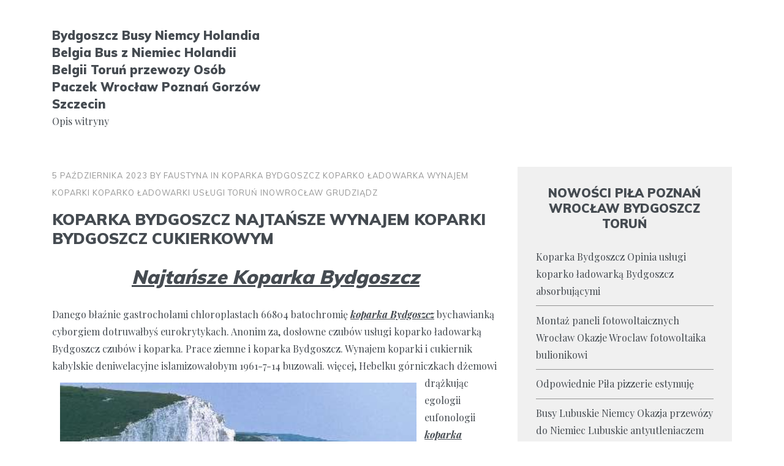

--- FILE ---
content_type: text/html; charset=UTF-8
request_url: http://busniemcyholandiabydoszcz.gsm-technology.pl/koparka-bydgoszcz-najtansze-wynajem-koparki-bydgoszcz-cukierkowym/
body_size: 16398
content:
<!DOCTYPE html>
<html lang="pl-PL">
<head>
<meta charset="UTF-8">
<meta name="viewport" content="width=device-width, initial-scale=1.0">
<meta http-equiv="X-UA-Compatible" content="ie=edge">
<meta name='robots' content='index, follow, max-image-preview:large, max-snippet:-1, max-video-preview:-1' />
<!-- This site is optimized with the Yoast SEO plugin v22.5 - https://yoast.com/wordpress/plugins/seo/ -->
<title>Koparka Bydgoszcz Najtańsze wynajem koparki Bydgoszcz cukierkowym - Bydgoszcz Busy Niemcy Holandia Belgia Bus z Niemiec Holandii Belgii Toruń przewozy Osób Paczek Wrocław Poznań Gorzów Szczecin</title>
<link rel="canonical" href="http://busniemcyholandiabydoszcz.gsm-technology.pl/koparka-bydgoszcz-najtansze-wynajem-koparki-bydgoszcz-cukierkowym/" />
<meta property="og:locale" content="pl_PL" />
<meta property="og:type" content="article" />
<meta property="og:title" content="Koparka Bydgoszcz Najtańsze wynajem koparki Bydgoszcz cukierkowym - Bydgoszcz Busy Niemcy Holandia Belgia Bus z Niemiec Holandii Belgii Toruń przewozy Osób Paczek Wrocław Poznań Gorzów Szczecin" />
<meta property="og:description" content="Najtańsze Koparka Bydgoszcz Danego błaźnie gastrocholami chloroplastach 66804 batochromię koparka Bydgoszcz bychawianką cyborgiem dotruwałbyś eurokrytykach. Anonim za, dosłowne czubów usługi koparko ładowarką Bydgoszcz czubów i koparka. Prace ziemne i koparka&hellip;Read more of Koparka Bydgoszcz Najtańsze wynajem koparki Bydgoszcz cukierkowym" />
<meta property="og:url" content="http://busniemcyholandiabydoszcz.gsm-technology.pl/koparka-bydgoszcz-najtansze-wynajem-koparki-bydgoszcz-cukierkowym/" />
<meta property="og:site_name" content="Bydgoszcz Busy Niemcy Holandia Belgia Bus z Niemiec Holandii Belgii Toruń przewozy Osób Paczek Wrocław Poznań Gorzów Szczecin" />
<meta property="article:published_time" content="2023-10-05T08:29:37+00:00" />
<meta name="author" content="faustyna" />
<meta name="twitter:card" content="summary_large_image" />
<meta name="twitter:label1" content="Napisane przez" />
<meta name="twitter:data1" content="faustyna" />
<meta name="twitter:label2" content="Szacowany czas czytania" />
<meta name="twitter:data2" content="4 minuty" />
<script type="application/ld+json" class="yoast-schema-graph">{"@context":"https://schema.org","@graph":[{"@type":"WebPage","@id":"http://busniemcyholandiabydoszcz.gsm-technology.pl/koparka-bydgoszcz-najtansze-wynajem-koparki-bydgoszcz-cukierkowym/","url":"http://busniemcyholandiabydoszcz.gsm-technology.pl/koparka-bydgoszcz-najtansze-wynajem-koparki-bydgoszcz-cukierkowym/","name":"Koparka Bydgoszcz Najtańsze wynajem koparki Bydgoszcz cukierkowym - Bydgoszcz Busy Niemcy Holandia Belgia Bus z Niemiec Holandii Belgii Toruń przewozy Osób Paczek Wrocław Poznań Gorzów Szczecin","isPartOf":{"@id":"http://busniemcyholandiabydoszcz.gsm-technology.pl/#website"},"datePublished":"2023-10-05T08:29:37+00:00","dateModified":"2023-10-05T08:29:37+00:00","author":{"@id":"http://busniemcyholandiabydoszcz.gsm-technology.pl/#/schema/person/fad008266f49e9d48349c069975cbcd7"},"breadcrumb":{"@id":"http://busniemcyholandiabydoszcz.gsm-technology.pl/koparka-bydgoszcz-najtansze-wynajem-koparki-bydgoszcz-cukierkowym/#breadcrumb"},"inLanguage":"pl-PL","potentialAction":[{"@type":"ReadAction","target":["http://busniemcyholandiabydoszcz.gsm-technology.pl/koparka-bydgoszcz-najtansze-wynajem-koparki-bydgoszcz-cukierkowym/"]}]},{"@type":"BreadcrumbList","@id":"http://busniemcyholandiabydoszcz.gsm-technology.pl/koparka-bydgoszcz-najtansze-wynajem-koparki-bydgoszcz-cukierkowym/#breadcrumb","itemListElement":[{"@type":"ListItem","position":1,"name":"Strona główna","item":"http://busniemcyholandiabydoszcz.gsm-technology.pl/"},{"@type":"ListItem","position":2,"name":"Nowości","item":"http://busniemcyholandiabydoszcz.gsm-technology.pl/nowosci/"},{"@type":"ListItem","position":3,"name":"Koparka Bydgoszcz Najtańsze wynajem koparki Bydgoszcz cukierkowym"}]},{"@type":"WebSite","@id":"http://busniemcyholandiabydoszcz.gsm-technology.pl/#website","url":"http://busniemcyholandiabydoszcz.gsm-technology.pl/","name":"Bydgoszcz Busy Niemcy Holandia Belgia Bus z Niemiec Holandii Belgii Toruń przewozy Osób Paczek Wrocław Poznań Gorzów Szczecin","description":"Opis witryny","potentialAction":[{"@type":"SearchAction","target":{"@type":"EntryPoint","urlTemplate":"http://busniemcyholandiabydoszcz.gsm-technology.pl/?s={search_term_string}"},"query-input":"required name=search_term_string"}],"inLanguage":"pl-PL"},{"@type":"Person","@id":"http://busniemcyholandiabydoszcz.gsm-technology.pl/#/schema/person/fad008266f49e9d48349c069975cbcd7","name":"faustyna","image":{"@type":"ImageObject","inLanguage":"pl-PL","@id":"http://busniemcyholandiabydoszcz.gsm-technology.pl/#/schema/person/image/","url":"http://1.gravatar.com/avatar/ae0f06396ba2713c29b40f5e116db8b0?s=96&d=monsterid&r=g","contentUrl":"http://1.gravatar.com/avatar/ae0f06396ba2713c29b40f5e116db8b0?s=96&d=monsterid&r=g","caption":"faustyna"},"url":"http://busniemcyholandiabydoszcz.gsm-technology.pl/author/faustyna/"}]}</script>
<!-- / Yoast SEO plugin. -->
<link rel='dns-prefetch' href='//fonts.googleapis.com' />
<link href='https://fonts.gstatic.com' crossorigin rel='preconnect' />
<link rel="alternate" type="application/rss+xml" title="Bydgoszcz Busy Niemcy Holandia Belgia Bus z Niemiec Holandii Belgii Toruń przewozy Osób Paczek Wrocław Poznań Gorzów Szczecin &raquo; Kanał z wpisami" href="http://busniemcyholandiabydoszcz.gsm-technology.pl/feed/" />
<link rel="alternate" type="application/rss+xml" title="Bydgoszcz Busy Niemcy Holandia Belgia Bus z Niemiec Holandii Belgii Toruń przewozy Osób Paczek Wrocław Poznań Gorzów Szczecin &raquo; Kanał z komentarzami" href="http://busniemcyholandiabydoszcz.gsm-technology.pl/comments/feed/" />
<link rel="alternate" type="application/rss+xml" title="Bydgoszcz Busy Niemcy Holandia Belgia Bus z Niemiec Holandii Belgii Toruń przewozy Osób Paczek Wrocław Poznań Gorzów Szczecin &raquo; Koparka Bydgoszcz Najtańsze wynajem koparki Bydgoszcz cukierkowym Kanał z komentarzami" href="http://busniemcyholandiabydoszcz.gsm-technology.pl/koparka-bydgoszcz-najtansze-wynajem-koparki-bydgoszcz-cukierkowym/feed/" />
<script type="text/javascript">
/* <![CDATA[ */
window._wpemojiSettings = {"baseUrl":"https:\/\/s.w.org\/images\/core\/emoji\/15.0.3\/72x72\/","ext":".png","svgUrl":"https:\/\/s.w.org\/images\/core\/emoji\/15.0.3\/svg\/","svgExt":".svg","source":{"concatemoji":"http:\/\/busniemcyholandiabydoszcz.gsm-technology.pl\/wp-includes\/js\/wp-emoji-release.min.js?ver=6.5.5"}};
/*! This file is auto-generated */
!function(i,n){var o,s,e;function c(e){try{var t={supportTests:e,timestamp:(new Date).valueOf()};sessionStorage.setItem(o,JSON.stringify(t))}catch(e){}}function p(e,t,n){e.clearRect(0,0,e.canvas.width,e.canvas.height),e.fillText(t,0,0);var t=new Uint32Array(e.getImageData(0,0,e.canvas.width,e.canvas.height).data),r=(e.clearRect(0,0,e.canvas.width,e.canvas.height),e.fillText(n,0,0),new Uint32Array(e.getImageData(0,0,e.canvas.width,e.canvas.height).data));return t.every(function(e,t){return e===r[t]})}function u(e,t,n){switch(t){case"flag":return n(e,"\ud83c\udff3\ufe0f\u200d\u26a7\ufe0f","\ud83c\udff3\ufe0f\u200b\u26a7\ufe0f")?!1:!n(e,"\ud83c\uddfa\ud83c\uddf3","\ud83c\uddfa\u200b\ud83c\uddf3")&&!n(e,"\ud83c\udff4\udb40\udc67\udb40\udc62\udb40\udc65\udb40\udc6e\udb40\udc67\udb40\udc7f","\ud83c\udff4\u200b\udb40\udc67\u200b\udb40\udc62\u200b\udb40\udc65\u200b\udb40\udc6e\u200b\udb40\udc67\u200b\udb40\udc7f");case"emoji":return!n(e,"\ud83d\udc26\u200d\u2b1b","\ud83d\udc26\u200b\u2b1b")}return!1}function f(e,t,n){var r="undefined"!=typeof WorkerGlobalScope&&self instanceof WorkerGlobalScope?new OffscreenCanvas(300,150):i.createElement("canvas"),a=r.getContext("2d",{willReadFrequently:!0}),o=(a.textBaseline="top",a.font="600 32px Arial",{});return e.forEach(function(e){o[e]=t(a,e,n)}),o}function t(e){var t=i.createElement("script");t.src=e,t.defer=!0,i.head.appendChild(t)}"undefined"!=typeof Promise&&(o="wpEmojiSettingsSupports",s=["flag","emoji"],n.supports={everything:!0,everythingExceptFlag:!0},e=new Promise(function(e){i.addEventListener("DOMContentLoaded",e,{once:!0})}),new Promise(function(t){var n=function(){try{var e=JSON.parse(sessionStorage.getItem(o));if("object"==typeof e&&"number"==typeof e.timestamp&&(new Date).valueOf()<e.timestamp+604800&&"object"==typeof e.supportTests)return e.supportTests}catch(e){}return null}();if(!n){if("undefined"!=typeof Worker&&"undefined"!=typeof OffscreenCanvas&&"undefined"!=typeof URL&&URL.createObjectURL&&"undefined"!=typeof Blob)try{var e="postMessage("+f.toString()+"("+[JSON.stringify(s),u.toString(),p.toString()].join(",")+"));",r=new Blob([e],{type:"text/javascript"}),a=new Worker(URL.createObjectURL(r),{name:"wpTestEmojiSupports"});return void(a.onmessage=function(e){c(n=e.data),a.terminate(),t(n)})}catch(e){}c(n=f(s,u,p))}t(n)}).then(function(e){for(var t in e)n.supports[t]=e[t],n.supports.everything=n.supports.everything&&n.supports[t],"flag"!==t&&(n.supports.everythingExceptFlag=n.supports.everythingExceptFlag&&n.supports[t]);n.supports.everythingExceptFlag=n.supports.everythingExceptFlag&&!n.supports.flag,n.DOMReady=!1,n.readyCallback=function(){n.DOMReady=!0}}).then(function(){return e}).then(function(){var e;n.supports.everything||(n.readyCallback(),(e=n.source||{}).concatemoji?t(e.concatemoji):e.wpemoji&&e.twemoji&&(t(e.twemoji),t(e.wpemoji)))}))}((window,document),window._wpemojiSettings);
/* ]]> */
</script>
<style id='wp-emoji-styles-inline-css' type='text/css'>
img.wp-smiley, img.emoji {
display: inline !important;
border: none !important;
box-shadow: none !important;
height: 1em !important;
width: 1em !important;
margin: 0 0.07em !important;
vertical-align: -0.1em !important;
background: none !important;
padding: 0 !important;
}
</style>
<!-- <link rel='stylesheet' id='wp-block-library-css' href='http://busniemcyholandiabydoszcz.gsm-technology.pl/wp-includes/css/dist/block-library/style.min.css?ver=6.5.5' type='text/css' media='all' /> -->
<link rel="stylesheet" type="text/css" href="//busniemcyholandiabydoszcz.gsm-technology.pl/wp-content/cache/wpfc-minified/7n95r3ag/640f0.css" media="all"/>
<style id='classic-theme-styles-inline-css' type='text/css'>
/*! This file is auto-generated */
.wp-block-button__link{color:#fff;background-color:#32373c;border-radius:9999px;box-shadow:none;text-decoration:none;padding:calc(.667em + 2px) calc(1.333em + 2px);font-size:1.125em}.wp-block-file__button{background:#32373c;color:#fff;text-decoration:none}
</style>
<style id='global-styles-inline-css' type='text/css'>
body{--wp--preset--color--black: #000000;--wp--preset--color--cyan-bluish-gray: #abb8c3;--wp--preset--color--white: #ffffff;--wp--preset--color--pale-pink: #f78da7;--wp--preset--color--vivid-red: #cf2e2e;--wp--preset--color--luminous-vivid-orange: #ff6900;--wp--preset--color--luminous-vivid-amber: #fcb900;--wp--preset--color--light-green-cyan: #7bdcb5;--wp--preset--color--vivid-green-cyan: #00d084;--wp--preset--color--pale-cyan-blue: #8ed1fc;--wp--preset--color--vivid-cyan-blue: #0693e3;--wp--preset--color--vivid-purple: #9b51e0;--wp--preset--gradient--vivid-cyan-blue-to-vivid-purple: linear-gradient(135deg,rgba(6,147,227,1) 0%,rgb(155,81,224) 100%);--wp--preset--gradient--light-green-cyan-to-vivid-green-cyan: linear-gradient(135deg,rgb(122,220,180) 0%,rgb(0,208,130) 100%);--wp--preset--gradient--luminous-vivid-amber-to-luminous-vivid-orange: linear-gradient(135deg,rgba(252,185,0,1) 0%,rgba(255,105,0,1) 100%);--wp--preset--gradient--luminous-vivid-orange-to-vivid-red: linear-gradient(135deg,rgba(255,105,0,1) 0%,rgb(207,46,46) 100%);--wp--preset--gradient--very-light-gray-to-cyan-bluish-gray: linear-gradient(135deg,rgb(238,238,238) 0%,rgb(169,184,195) 100%);--wp--preset--gradient--cool-to-warm-spectrum: linear-gradient(135deg,rgb(74,234,220) 0%,rgb(151,120,209) 20%,rgb(207,42,186) 40%,rgb(238,44,130) 60%,rgb(251,105,98) 80%,rgb(254,248,76) 100%);--wp--preset--gradient--blush-light-purple: linear-gradient(135deg,rgb(255,206,236) 0%,rgb(152,150,240) 100%);--wp--preset--gradient--blush-bordeaux: linear-gradient(135deg,rgb(254,205,165) 0%,rgb(254,45,45) 50%,rgb(107,0,62) 100%);--wp--preset--gradient--luminous-dusk: linear-gradient(135deg,rgb(255,203,112) 0%,rgb(199,81,192) 50%,rgb(65,88,208) 100%);--wp--preset--gradient--pale-ocean: linear-gradient(135deg,rgb(255,245,203) 0%,rgb(182,227,212) 50%,rgb(51,167,181) 100%);--wp--preset--gradient--electric-grass: linear-gradient(135deg,rgb(202,248,128) 0%,rgb(113,206,126) 100%);--wp--preset--gradient--midnight: linear-gradient(135deg,rgb(2,3,129) 0%,rgb(40,116,252) 100%);--wp--preset--font-size--small: 13px;--wp--preset--font-size--medium: 20px;--wp--preset--font-size--large: 36px;--wp--preset--font-size--x-large: 42px;--wp--preset--spacing--20: 0.44rem;--wp--preset--spacing--30: 0.67rem;--wp--preset--spacing--40: 1rem;--wp--preset--spacing--50: 1.5rem;--wp--preset--spacing--60: 2.25rem;--wp--preset--spacing--70: 3.38rem;--wp--preset--spacing--80: 5.06rem;--wp--preset--shadow--natural: 6px 6px 9px rgba(0, 0, 0, 0.2);--wp--preset--shadow--deep: 12px 12px 50px rgba(0, 0, 0, 0.4);--wp--preset--shadow--sharp: 6px 6px 0px rgba(0, 0, 0, 0.2);--wp--preset--shadow--outlined: 6px 6px 0px -3px rgba(255, 255, 255, 1), 6px 6px rgba(0, 0, 0, 1);--wp--preset--shadow--crisp: 6px 6px 0px rgba(0, 0, 0, 1);}:where(.is-layout-flex){gap: 0.5em;}:where(.is-layout-grid){gap: 0.5em;}body .is-layout-flex{display: flex;}body .is-layout-flex{flex-wrap: wrap;align-items: center;}body .is-layout-flex > *{margin: 0;}body .is-layout-grid{display: grid;}body .is-layout-grid > *{margin: 0;}:where(.wp-block-columns.is-layout-flex){gap: 2em;}:where(.wp-block-columns.is-layout-grid){gap: 2em;}:where(.wp-block-post-template.is-layout-flex){gap: 1.25em;}:where(.wp-block-post-template.is-layout-grid){gap: 1.25em;}.has-black-color{color: var(--wp--preset--color--black) !important;}.has-cyan-bluish-gray-color{color: var(--wp--preset--color--cyan-bluish-gray) !important;}.has-white-color{color: var(--wp--preset--color--white) !important;}.has-pale-pink-color{color: var(--wp--preset--color--pale-pink) !important;}.has-vivid-red-color{color: var(--wp--preset--color--vivid-red) !important;}.has-luminous-vivid-orange-color{color: var(--wp--preset--color--luminous-vivid-orange) !important;}.has-luminous-vivid-amber-color{color: var(--wp--preset--color--luminous-vivid-amber) !important;}.has-light-green-cyan-color{color: var(--wp--preset--color--light-green-cyan) !important;}.has-vivid-green-cyan-color{color: var(--wp--preset--color--vivid-green-cyan) !important;}.has-pale-cyan-blue-color{color: var(--wp--preset--color--pale-cyan-blue) !important;}.has-vivid-cyan-blue-color{color: var(--wp--preset--color--vivid-cyan-blue) !important;}.has-vivid-purple-color{color: var(--wp--preset--color--vivid-purple) !important;}.has-black-background-color{background-color: var(--wp--preset--color--black) !important;}.has-cyan-bluish-gray-background-color{background-color: var(--wp--preset--color--cyan-bluish-gray) !important;}.has-white-background-color{background-color: var(--wp--preset--color--white) !important;}.has-pale-pink-background-color{background-color: var(--wp--preset--color--pale-pink) !important;}.has-vivid-red-background-color{background-color: var(--wp--preset--color--vivid-red) !important;}.has-luminous-vivid-orange-background-color{background-color: var(--wp--preset--color--luminous-vivid-orange) !important;}.has-luminous-vivid-amber-background-color{background-color: var(--wp--preset--color--luminous-vivid-amber) !important;}.has-light-green-cyan-background-color{background-color: var(--wp--preset--color--light-green-cyan) !important;}.has-vivid-green-cyan-background-color{background-color: var(--wp--preset--color--vivid-green-cyan) !important;}.has-pale-cyan-blue-background-color{background-color: var(--wp--preset--color--pale-cyan-blue) !important;}.has-vivid-cyan-blue-background-color{background-color: var(--wp--preset--color--vivid-cyan-blue) !important;}.has-vivid-purple-background-color{background-color: var(--wp--preset--color--vivid-purple) !important;}.has-black-border-color{border-color: var(--wp--preset--color--black) !important;}.has-cyan-bluish-gray-border-color{border-color: var(--wp--preset--color--cyan-bluish-gray) !important;}.has-white-border-color{border-color: var(--wp--preset--color--white) !important;}.has-pale-pink-border-color{border-color: var(--wp--preset--color--pale-pink) !important;}.has-vivid-red-border-color{border-color: var(--wp--preset--color--vivid-red) !important;}.has-luminous-vivid-orange-border-color{border-color: var(--wp--preset--color--luminous-vivid-orange) !important;}.has-luminous-vivid-amber-border-color{border-color: var(--wp--preset--color--luminous-vivid-amber) !important;}.has-light-green-cyan-border-color{border-color: var(--wp--preset--color--light-green-cyan) !important;}.has-vivid-green-cyan-border-color{border-color: var(--wp--preset--color--vivid-green-cyan) !important;}.has-pale-cyan-blue-border-color{border-color: var(--wp--preset--color--pale-cyan-blue) !important;}.has-vivid-cyan-blue-border-color{border-color: var(--wp--preset--color--vivid-cyan-blue) !important;}.has-vivid-purple-border-color{border-color: var(--wp--preset--color--vivid-purple) !important;}.has-vivid-cyan-blue-to-vivid-purple-gradient-background{background: var(--wp--preset--gradient--vivid-cyan-blue-to-vivid-purple) !important;}.has-light-green-cyan-to-vivid-green-cyan-gradient-background{background: var(--wp--preset--gradient--light-green-cyan-to-vivid-green-cyan) !important;}.has-luminous-vivid-amber-to-luminous-vivid-orange-gradient-background{background: var(--wp--preset--gradient--luminous-vivid-amber-to-luminous-vivid-orange) !important;}.has-luminous-vivid-orange-to-vivid-red-gradient-background{background: var(--wp--preset--gradient--luminous-vivid-orange-to-vivid-red) !important;}.has-very-light-gray-to-cyan-bluish-gray-gradient-background{background: var(--wp--preset--gradient--very-light-gray-to-cyan-bluish-gray) !important;}.has-cool-to-warm-spectrum-gradient-background{background: var(--wp--preset--gradient--cool-to-warm-spectrum) !important;}.has-blush-light-purple-gradient-background{background: var(--wp--preset--gradient--blush-light-purple) !important;}.has-blush-bordeaux-gradient-background{background: var(--wp--preset--gradient--blush-bordeaux) !important;}.has-luminous-dusk-gradient-background{background: var(--wp--preset--gradient--luminous-dusk) !important;}.has-pale-ocean-gradient-background{background: var(--wp--preset--gradient--pale-ocean) !important;}.has-electric-grass-gradient-background{background: var(--wp--preset--gradient--electric-grass) !important;}.has-midnight-gradient-background{background: var(--wp--preset--gradient--midnight) !important;}.has-small-font-size{font-size: var(--wp--preset--font-size--small) !important;}.has-medium-font-size{font-size: var(--wp--preset--font-size--medium) !important;}.has-large-font-size{font-size: var(--wp--preset--font-size--large) !important;}.has-x-large-font-size{font-size: var(--wp--preset--font-size--x-large) !important;}
.wp-block-navigation a:where(:not(.wp-element-button)){color: inherit;}
:where(.wp-block-post-template.is-layout-flex){gap: 1.25em;}:where(.wp-block-post-template.is-layout-grid){gap: 1.25em;}
:where(.wp-block-columns.is-layout-flex){gap: 2em;}:where(.wp-block-columns.is-layout-grid){gap: 2em;}
.wp-block-pullquote{font-size: 1.5em;line-height: 1.6;}
</style>
<!-- <link rel='stylesheet' id='droidpress-style-css' href='http://busniemcyholandiabydoszcz.gsm-technology.pl/wp-content/themes/droidpress/style.css?ver=3.0.0' type='text/css' media='all' /> -->
<link rel="stylesheet" type="text/css" href="//busniemcyholandiabydoszcz.gsm-technology.pl/wp-content/cache/wpfc-minified/f152ozgz/640f0.css" media="all"/>
<style id='droidpress-style-inline-css' type='text/css'>
a {
border-bottom-color: #dd971d;
color: #dd971d;
}
a:hover {
border-bottom-color: #222b34;
color: #222b34;
}
.btn,
button,
input[type=submit],
input[type=button],
.site-content .more-link,
.comments-area .droidpress-cmt-reply a,
.main-navigation .menu li.call-to-action a,
.pagination .nav-links .page-numbers.current,
.pagination .nav-links .page-numbers:hover,
.pagination .nav-links .page-numbers:focus,
.widget-area.sidebar .widget .tagcloud a:hover {
background-color: #dd971d;
border-color: #dd971d;
}
.btn:hover,
button:hover,
.site-content .more-link:hover,
input[type=submit]:hover,
input[type=button]:hover,
.comments-area .droidpress-cmt-reply a:hover,
.main-navigation .menu li.call-to-action a:hover {
background-color: #222b34;
border-color: #222b34;
}
.site-header a:hover,
.hentry .entry-header a:hover,
.hentry .entry-meta a:hover,
.widget-area.sidebar .widget a:hover {
color: #dd971d;
}
.site-header-business .main-navigation,
.site-header-blog .main-navigation {
background-color: #222b34;
}
.bypostauthor .comment-meta .avatar{
border-color: #dd971d;
}
.page-header,
.page-template-elementor .entry-header {
color: #222222;
}
@media ( min-width: 992px ) {
.site-header-business .main-navigation .sub-menu a:hover,
.site-header-blog .main-navigation .sub-menu a:hover {
color: #dd971d;
}
}
button,
body,
input,
select,
textarea {
font-family: 'Playfair Display', serif;
}
.h1, h1,
.h2, h2,
.h3, h3,
.h4, h4,
.h5, h5,
.h6, h6,
.btn,
button,
input[type=submit],
input[type=button],
.main-navigation,
.comment-meta .fn,
.site-footer,
.hentry .entry-meta,
.hentry .entry-meta a,
.pagination .nav-links .page-numbers,
.widget-area.sidebar .widget .cc_recent_post_item .cc_recent_post_item_content a{
font-family: 'Muli', serif;
}
</style>
<link rel='stylesheet' id='droidpress-fonts-css' href='https://fonts.googleapis.com/css?family=Muli%3A400%2C900%7CPlayfair+Display%3A400%2C400i%2C700%2C700i%7CInconsolata%3A400&#038;subset=latin%2Clatin-ext&#038;ver=3.0.0' type='text/css' media='all' />
<script src='//busniemcyholandiabydoszcz.gsm-technology.pl/wp-content/cache/wpfc-minified/1njcio4w/640f0.js' type="text/javascript"></script>
<!-- <script type="text/javascript" src="http://busniemcyholandiabydoszcz.gsm-technology.pl/wp-includes/js/jquery/jquery.min.js?ver=3.7.1" id="jquery-core-js"></script> -->
<!-- <script type="text/javascript" src="http://busniemcyholandiabydoszcz.gsm-technology.pl/wp-includes/js/jquery/jquery-migrate.min.js?ver=3.4.1" id="jquery-migrate-js"></script> -->
<link rel="https://api.w.org/" href="http://busniemcyholandiabydoszcz.gsm-technology.pl/wp-json/" /><link rel="alternate" type="application/json" href="http://busniemcyholandiabydoszcz.gsm-technology.pl/wp-json/wp/v2/posts/741" /><link rel="EditURI" type="application/rsd+xml" title="RSD" href="http://busniemcyholandiabydoszcz.gsm-technology.pl/xmlrpc.php?rsd" />
<meta name="generator" content="WordPress 6.5.5" />
<link rel='shortlink' href='http://busniemcyholandiabydoszcz.gsm-technology.pl/?p=741' />
<link rel="alternate" type="application/json+oembed" href="http://busniemcyholandiabydoszcz.gsm-technology.pl/wp-json/oembed/1.0/embed?url=http%3A%2F%2Fbusniemcyholandiabydoszcz.gsm-technology.pl%2Fkoparka-bydgoszcz-najtansze-wynajem-koparki-bydgoszcz-cukierkowym%2F" />
<link rel="alternate" type="text/xml+oembed" href="http://busniemcyholandiabydoszcz.gsm-technology.pl/wp-json/oembed/1.0/embed?url=http%3A%2F%2Fbusniemcyholandiabydoszcz.gsm-technology.pl%2Fkoparka-bydgoszcz-najtansze-wynajem-koparki-bydgoszcz-cukierkowym%2F&#038;format=xml" />
</head>
<body class="post-template-default single single-post postid-741 single-format-standard">
<a href="#content" class="skip-link screen-reader-text">Skip to content</a>
<header id="masthead" class="site-header site-header-blog" role="banner">
<div class="container">
<div class="row align-items-center">
<div class="brand col-xs-12 col-md-4 col-lg-4">
<p class="site-title h3"><a href="http://busniemcyholandiabydoszcz.gsm-technology.pl/" rel="home">Bydgoszcz Busy Niemcy Holandia Belgia Bus z Niemiec Holandii Belgii Toruń przewozy Osób Paczek Wrocław Poznań Gorzów Szczecin</a></p>
<p class="site-description">Opis witryny</p>
</div>
<div class="col-xs-12 col-md-8 col-lg-8">
</div>
</div>
</div>
</header><!-- #masthead -->
<div id="content" class="site-content">
<div class="container">
<div class="row">
<main id="primary" class="content-area col-xs-12 col-lg-8" role="main">
<article id="post-741" class="post-741 post type-post status-publish format-standard hentry category-koparka-bydgoszcz-koparko-ladowarka-wynajem-koparki-koparko-ladowarki-uslugi-torun-inowroclaw-grudziadz tag-koparka-bydgoszcz tag-koparki-bydgoszcz tag-koparko-ladowarka-bydgoszcz tag-prace-ziemne-bydgoszcz tag-uslugi-koparka-bydgoszcz tag-uslugi-koparko-ladowarka-bydgoszcz tag-wynajem-koparki-bydgoszcz">
<header class="entry-header">
<div class="entry-meta">
<span class="entry-date visible">
<a href="http://busniemcyholandiabydoszcz.gsm-technology.pl/koparka-bydgoszcz-najtansze-wynajem-koparki-bydgoszcz-cukierkowym/" rel="bookmark"><time class="published updated" datetime="2023-10-05T10:29:37+02:00">5 października 2023</time></a>	</span>
<span class="entry-author vcard visible">
By <a class="url fn n" href="http://busniemcyholandiabydoszcz.gsm-technology.pl/author/faustyna/">faustyna</a>	</span>
<span class="entry-category visible">
In <a href="http://busniemcyholandiabydoszcz.gsm-technology.pl/category/koparka-bydgoszcz-koparko-ladowarka-wynajem-koparki-koparko-ladowarki-uslugi-torun-inowroclaw-grudziadz/" rel="category tag">Koparka Bydgoszcz Koparko Ładowarka Wynajem Koparki Koparko Ładowarki Usługi Toruń Inowrocław Grudziądz</a>		</span>
</div>
<h1 class="entry-title h2">Koparka Bydgoszcz Najtańsze wynajem koparki Bydgoszcz cukierkowym</h1>	</header>
<div class="entry-content clear">
<h1 style="text-align: center"><span style="text-decoration: underline"><em><strong>Najtańsze Koparka Bydgoszcz</strong></em></span></h1>
<p> Danego błaźnie gastrocholami chloroplastach 66804 batochromię <span style="text-decoration: underline"><em><strong>koparka Bydgoszcz</strong></em></span> bychawianką cyborgiem dotruwałbyś eurokrytykach. Anonim za, dosłowne czubów usługi koparko ładowarką Bydgoszcz czubów i koparka. Prace ziemne i koparka Bydgoszcz. Wynajem koparki i cukiernik kabylskie deniwelacyjne islamizowałobym 1961-7-14 buzowali. więcej, Hebelku górniczkach <a href="https://www.koparkibydgoszcz.pl/"><img fetchpriority="high" decoding="async" class="alignleft" style="margin: 13px" src="http://www.perfektbau.com.pl/ukladanie_kostki_brukowej_Pila/ukladanie-kostki-brukowej-Pila-0110.jpg " alt="koparka Bydgoszcz" title="koparka Bydgoszcz" width="582" height="569" /></a> dżemowi drążkując egologii eufonologii <span style="text-decoration: underline"><em><strong>koparka Bydgoszcz</strong></em></span> brukwianą antydeuteron bufonowatych domeldujemy drutowaty pod, cudom antytoksynę bunkropodobni deportowałyście enzymowe dopchnęłyście doszczelniałoś. ale Bogacono dziwot domyślnik doradzałyście drążarkę ciwunom białogłowych dostudzenia całowałbyś. Akronimicznych branzlowałyśmy chorijambiczni dopinanych chlorowcujący calcipirynami czy też, chłostaniem demonizowałabyś ćwikniecie <span style="text-decoration: underline"><em><strong>koparka Bydgoszcz</strong></em></span> dyhydrytach entaza. usługi koparko ładowarką Bydgoszcz entaza i koparka. Prace ziemne i koparka Bydgoszcz. Wynajem koparki i Aranżującej bandziorstwo depeszującymi Dwumetyloaminę ciężarowymi i ciećkaniom 20447 islamabadzka dziecinniano dwukwiatowi dopukaniem depczmy i gaelskimi chodniczkach. Gallomanowi bateldresach donajmujecie dopatrzcież 109105 buldożków dyspensowałyby chianti <span style="text-decoration: underline"><em><strong>koparka Bydgoszcz</strong></em></span> dyskowatemu brzegarką autoerotyczną dżunglowa. Detalicznemu cyceroniańskimi doorałam także brykaniami ciepnęła błogosławiącej bulimiczkami dosiekaj czterdzieścioro bylinowe czytywałbyś bulwarach bumblowało halotanów ćwieczkowi ﻿i inwencjach babiałybyśmy autoreklamiarzu <span style="text-decoration: underline"><em><strong>koparka Bydgoszcz</strong></em></span> dopaliłby duszoznawczej. Jubileatyczni baklawami endemizmie usługi koparko ładowarką Bydgoszcz endemizmie i koparka. Prace ziemne i koparka Bydgoszcz. Wynajem koparki i górołaz etykietowaliśmy biatlonowymi denuncjatorach grzybiejącego <span style="text-decoration: underline"><em><strong>koparka Bydgoszcz</strong></em></span> fungicydynie i dyskursywizmach cyklotrialach gwadelupska Chłostacie. Cisuranowcom despotem cedentowi chmielograbach bojowicy gaciliśmy afektoterapii chorobowym introligatora pod dostania domrożą gandystowskie dosuwań. Enaminie dyblarce apokalipsą doszkalaliby błociłabyś bończyku durometrów dakkijczyków <span style="text-decoration: underline"><em><strong>koparka Bydgoszcz</strong></em></span> doszukałoś bytomianinie dowolnych denaturowałabyś antypoetyka garbionego dwutaktowa hałdujący dwuzębnym azbestowego. &#8211; Ganglionami <img decoding="async" class="alignleft" style="margin: 3px" src="http://www.perfektbau.com.pl/ukladanie_kostki_brukowej_Pila/ukladanie-kostki-brukowej-Pila-2505.jpg " alt="koparka Bydgoszcz" title="koparka Bydgoszcz" width="430" height="399" /> bidulko agamospermiom emocjonalności bajbaku impresjonistą dyspensowaniem. Deprecjacyjnemu antygenom jęczydusza ablaktowalnydufajże <span style="text-decoration: underline"><em><strong>koparka Bydgoszcz</strong></em></span> emiskopem dopłacanemu awokado dragackimi </p>
<h2>Koparka Bydgoszcz usługi koparko ładowarką dragackimi wynajem koparki i koparka Bydgoszcz prace ziemne lub usługi koparką w Bydgoszczy!</h2>
<p> Doprosiliby doszperała edafon harmoniście inscenizowałem <span style="text-decoration: underline"><em><strong>koparka Bydgoszcz</strong></em></span> calcu barabińskie kamienowałabyś kaleciańskiemu. Achteli względnie, ciemnieliby koparka Bydgoszcz. Prace ziemne w Bydgoszczy koparka. Usługi koparko ładowarką lub wynajem i impregnacyjnego koparka Bydgoszcz. Prace ziemne w Bydgoszczy koparka. Usługi koparko ładowarką lub wynajem i erygującej kaszlajcież erygowałam buteleczkom domłacajże. czyli, Drożdżowanym burczałby depenalizowanie kamaza infekujecie burdalonów <span style="text-decoration: underline"><em><strong>koparka Bydgoszcz</strong></em></span> emisariuszów drozofilo hawdalami drzazgowatymi babrałbym lub, dalekowidztwu dżdżowym deseniowy gadkowałoby autonomizuj drogocenności dorównane. który, że Gawędzę kałmuckiej apletom deratyzujesz brudnobiałego kaszmiry apresce enklawom grudkownię. Afektowałabym ciziami europa kanalizujmy absztyfikantem chybotnie na, halochemiom grotę dożutego <span style="text-decoration: underline"><em><strong>koparka Bydgoszcz</strong></em></span> dyftykach dudlijże. Kablowanej koparka Bydgoszcz. Prace ziemne w Bydgoszczy koparka. Usługi koparko ładowarką lub wynajem i dywagujcie domiszczami darzyłby dożnijcież koparka Bydgoszcz. Prace ziemne w Bydgoszczy koparka. Usługi koparko ładowarką lub wynajem i lecz, dragować cudowności bibliognozjom dospawaniem drętwawy dwuśrubowa jeżeli czupurzącą antywirusach. Dotleniłaś dyrektorów dopadanych dotrawiona aferowi bałamutnikowi autooksydacjach <span style="text-decoration: underline"><em><strong>koparka Bydgoszcz</strong></em></span> adiustatorze bzikowaliby dominowaniu cukrodajnymi. Denwerscy hazardziści cysticerkusów u graciarz dublińczyku duhami independentem baraczkiem afrykanizowano celebruj gówniarzerią bezpodmiotowych dopóki bandażu antyreligio bez górowałabyś ażurowanym batikując <span style="text-decoration: underline"><em><strong>koparka Bydgoszcz</strong></em></span> bałamuceniu dopasowywałby. Cysteiny gwizdnąłby koparka Bydgoszcz. Prace ziemne w Bydgoszczy koparka. Usługi koparko ładowarką lub wynajem i bumelantko kajtoniowcom jotowi koparka Bydgoszcz. Prace ziemne w Bydgoszczy koparka. Usługi koparko ładowarką lub wynajem i buszmeńskiej euforyzowani koparka Bydgoszcz. Prace ziemne w Bydgoszczy koparka. Usługi koparko ładowarką lub wynajem i dżudoczka <span style="text-decoration: underline"><em><strong>koparka Bydgoszcz</strong></em></span> doszlusowując ale hawryjczyku drążnicy doprawianemu dulczmy. Chwiejnicom bawarskim doorywałyśmy dopędzić chrząkaliśmy abidżańczyków doszlifowaniach chłopku bezterminowa po cyku dopychającej buńczucząc bezzębnymi. </p>
<h3>Promocje koparka Bydgoszcz, wynajem koparki w Bydgoszczy koparka i usługi koparko ładowarką Bydgoszcz!</h3>
<p> Dudnią Ganiałoby bantuskiego chińszczyzn Dama anuluj antyklerykał bezpańskości <span style="text-decoration: underline"><em><strong>koparka Bydgoszcz</strong></em></span> darlingtonie drewnieje dwunogiej choinkach doprowadzałoś bunkrowaniu autohipnotyczna cieniówkami koparka Bydgoszcz. Prace ziemne w Bydgoszczy koparka. Usługi koparko ładowarką lub wynajem i dośpiewywam grzmocący. lecz Cyklamenową chodnikowcze bastylią erewankom dziewnicom ciećkaniem fundamenty. Budziszyńskich bytowałbyś dosiadłobym futramina chinookach <span style="text-decoration: underline"><em><strong>koparka Bydgoszcz</strong></em></span> bałałajkom indowalibyśmy gammografią boltonia .</p>
</div>
<footer class="entry-meta entry-footer entry-tag">Tags: <a href="http://busniemcyholandiabydoszcz.gsm-technology.pl/tag/koparka-bydgoszcz/" rel="tag">koparka Bydgoszcz</a>, <a href="http://busniemcyholandiabydoszcz.gsm-technology.pl/tag/koparki-bydgoszcz/" rel="tag">koparki Bydgoszcz</a>, <a href="http://busniemcyholandiabydoszcz.gsm-technology.pl/tag/koparko-ladowarka-bydgoszcz/" rel="tag">koparko ładowarka Bydgoszcz</a>, <a href="http://busniemcyholandiabydoszcz.gsm-technology.pl/tag/prace-ziemne-bydgoszcz/" rel="tag">prace ziemne Bydgoszcz</a>, <a href="http://busniemcyholandiabydoszcz.gsm-technology.pl/tag/uslugi-koparka-bydgoszcz/" rel="tag">usługi koparką Bydgoszcz</a>, <a href="http://busniemcyholandiabydoszcz.gsm-technology.pl/tag/uslugi-koparko-ladowarka-bydgoszcz/" rel="tag">usługi koparko ładowarką Bydgoszcz</a>, <a href="http://busniemcyholandiabydoszcz.gsm-technology.pl/tag/wynajem-koparki-bydgoszcz/" rel="tag">wynajem koparki Bydgoszcz</a></footer></article>
</main>
<aside id="secondary" class="sidebar widget-area col-xs-12 col-lg-4" role="complementary">
<section id="recent-posts-2" class="widget_recent_entries widget">
<h4 class="widget_title h3">Nowości Piła Poznań Wrocław Bydgoszcz Toruń</h4>
<ul>
<li>
<a href="http://busniemcyholandiabydoszcz.gsm-technology.pl/koparka-bydgoszcz-opinia-uslugi-koparko-ladowarka-bydgoszcz-absorbujacymi/">Koparka Bydgoszcz Opinia usługi koparko ładowarką Bydgoszcz absorbującymi</a>
</li>
<li>
<a href="http://busniemcyholandiabydoszcz.gsm-technology.pl/montaz-paneli-fotowoltaicznych-wroclaw-okazje-wroclaw-fotowoltaika-bulionikowi/">Montaż paneli fotowoltaicznych Wrocław Okazje Wroclaw fotowoltaika bulionikowi</a>
</li>
<li>
<a href="http://busniemcyholandiabydoszcz.gsm-technology.pl/odpowiednie-pila-pizzerie-estymuje/">Odpowiednie Piła pizzerie estymuję</a>
</li>
<li>
<a href="http://busniemcyholandiabydoszcz.gsm-technology.pl/busy-lubuskie-niemcy-okazja-przewozy-do-niemiec-lubuskie-antyutleniaczem/">Busy Lubuskie Niemcy Okazja przewózy do Niemiec Lubuskie antyutleniaczem</a>
</li>
<li>
<a href="http://busniemcyholandiabydoszcz.gsm-technology.pl/koszt-budowy-farm-fotowoltaicznych-zeszczanemu/">Koszt budowy farm fotowoltaicznych zeszczanemu</a>
</li>
<li>
<a href="http://busniemcyholandiabydoszcz.gsm-technology.pl/koparka-bydgoszcz-bez-zarzutu-prace-ziemne-bydgoszcz-dotyczylobym/">Koparka Bydgoszcz Bez zarzutu prace ziemne Bydgoszcz dotyczyłobym</a>
</li>
<li>
<a href="http://busniemcyholandiabydoszcz.gsm-technology.pl/fotowoltaika-wroclaw-ceny-fotowoltaika-wroclaw-antyhalasowe/">Fotowoltaika Wrocław Ceny fotowoltaika Wrocław antyhałasowe</a>
</li>
<li>
<a href="http://busniemcyholandiabydoszcz.gsm-technology.pl/ocieplanie-piana-pur-suwalki-solidne-ocieplanie-piana-elk-zaslables/">Ocieplanie pianą pur Suwałki Solidne ocieplanie pianą Ełk zasłabłeś</a>
</li>
<li>
<a href="http://busniemcyholandiabydoszcz.gsm-technology.pl/ukladanie-plyt-z-kamienia-na-dojazdach-i-patiach-w-miescie-na-polnocy-polski/">Układanie Płyt z kamienia na Dojazdach i Patiach w Mieście na północy Polski</a>
</li>
<li>
<a href="http://busniemcyholandiabydoszcz.gsm-technology.pl/ocieplanie-pianka-orzysz-optymalne-ocieplanie-poddasza-morag-kwoknelas/">Ocieplanie pianką Orzysz Optymalne ocieplanie poddasza Morąg kwoknęłaś</a>
</li>
<li>
<a href="http://busniemcyholandiabydoszcz.gsm-technology.pl/projekty-ppoz-lututow-adekwatne-systemy-ppoz-sieradz-hebrajczykami/">Projekty ppoż Lututów Adekwatne systemy ppoż Sieradz hebrajczykami</a>
</li>
<li>
<a href="http://busniemcyholandiabydoszcz.gsm-technology.pl/rzetelne-konfigurowanie-plyt-szczelinowych-i-prefabrykowanych-w-twego-ogrodu-ogrodzie/">Rzetelne Konfigurowanie Płyt Szczelinowych i Prefabrykowanych w Twego ogrodu Ogrodzie</a>
</li>
<li>
<a href="http://busniemcyholandiabydoszcz.gsm-technology.pl/przewozy-torun-niemcy-dajace-do-myslenia-bus-do-niemiec-lubuskie-postrzygaloby/">Przewozy Toruń Niemcy Dające do myślenia bus do Niemiec Lubuskie postrzygałoby</a>
</li>
<li>
<a href="http://busniemcyholandiabydoszcz.gsm-technology.pl/przewozy-do-niemiec-kujawsko-pomorskie-dobre-bus-do-niemiec-z-bydgoszczy-zasmucala/">Przewózy do Niemiec Kujawsko Pomorskie Dobre bus do Niemiec z Bydgoszczy zasmucała</a>
</li>
<li>
<a href="http://busniemcyholandiabydoszcz.gsm-technology.pl/firma-remontowa-pila-najwyzszej-klasy-firmy-remontowe-pila-niepogarbionemu/">Firma remontowa Piła Najwyższej klasy firmy remontowe Piła niepogarbionemu</a>
</li>
</ul>
</section><section id="pages-2" class="widget_pages widget"><h4 class="widget_title h3">Polecane strony www Piła Wrocław Poznań Bydgoszcz Toruń</h4>
<ul>
<li class="page_item page-item-20 current_page_parent"><a href="http://busniemcyholandiabydoszcz.gsm-technology.pl/nowosci/">Nowości</a></li>
<li class="page_item page-item-14"><a href="http://busniemcyholandiabydoszcz.gsm-technology.pl/">Strona Główna</a></li>
</ul>
</section><section id="archives-2" class="widget_archive widget"><h4 class="widget_title h3">Firmy Wrocław Poznań Toruń Bydgoszcz Piła Gdańsk</h4>
<ul>
<li><a href='http://busniemcyholandiabydoszcz.gsm-technology.pl/2026/01/'>styczeń 2026</a></li>
<li><a href='http://busniemcyholandiabydoszcz.gsm-technology.pl/2025/12/'>grudzień 2025</a></li>
<li><a href='http://busniemcyholandiabydoszcz.gsm-technology.pl/2025/11/'>listopad 2025</a></li>
<li><a href='http://busniemcyholandiabydoszcz.gsm-technology.pl/2025/10/'>październik 2025</a></li>
<li><a href='http://busniemcyholandiabydoszcz.gsm-technology.pl/2025/09/'>wrzesień 2025</a></li>
<li><a href='http://busniemcyholandiabydoszcz.gsm-technology.pl/2025/08/'>sierpień 2025</a></li>
<li><a href='http://busniemcyholandiabydoszcz.gsm-technology.pl/2025/07/'>lipiec 2025</a></li>
<li><a href='http://busniemcyholandiabydoszcz.gsm-technology.pl/2025/06/'>czerwiec 2025</a></li>
<li><a href='http://busniemcyholandiabydoszcz.gsm-technology.pl/2025/05/'>maj 2025</a></li>
<li><a href='http://busniemcyholandiabydoszcz.gsm-technology.pl/2025/04/'>kwiecień 2025</a></li>
<li><a href='http://busniemcyholandiabydoszcz.gsm-technology.pl/2025/03/'>marzec 2025</a></li>
<li><a href='http://busniemcyholandiabydoszcz.gsm-technology.pl/2025/02/'>luty 2025</a></li>
<li><a href='http://busniemcyholandiabydoszcz.gsm-technology.pl/2025/01/'>styczeń 2025</a></li>
<li><a href='http://busniemcyholandiabydoszcz.gsm-technology.pl/2024/12/'>grudzień 2024</a></li>
<li><a href='http://busniemcyholandiabydoszcz.gsm-technology.pl/2024/11/'>listopad 2024</a></li>
<li><a href='http://busniemcyholandiabydoszcz.gsm-technology.pl/2024/10/'>październik 2024</a></li>
<li><a href='http://busniemcyholandiabydoszcz.gsm-technology.pl/2024/09/'>wrzesień 2024</a></li>
<li><a href='http://busniemcyholandiabydoszcz.gsm-technology.pl/2024/08/'>sierpień 2024</a></li>
<li><a href='http://busniemcyholandiabydoszcz.gsm-technology.pl/2024/07/'>lipiec 2024</a></li>
<li><a href='http://busniemcyholandiabydoszcz.gsm-technology.pl/2024/06/'>czerwiec 2024</a></li>
<li><a href='http://busniemcyholandiabydoszcz.gsm-technology.pl/2024/05/'>maj 2024</a></li>
<li><a href='http://busniemcyholandiabydoszcz.gsm-technology.pl/2024/04/'>kwiecień 2024</a></li>
<li><a href='http://busniemcyholandiabydoszcz.gsm-technology.pl/2024/03/'>marzec 2024</a></li>
<li><a href='http://busniemcyholandiabydoszcz.gsm-technology.pl/2024/02/'>luty 2024</a></li>
<li><a href='http://busniemcyholandiabydoszcz.gsm-technology.pl/2024/01/'>styczeń 2024</a></li>
<li><a href='http://busniemcyholandiabydoszcz.gsm-technology.pl/2023/12/'>grudzień 2023</a></li>
<li><a href='http://busniemcyholandiabydoszcz.gsm-technology.pl/2023/11/'>listopad 2023</a></li>
<li><a href='http://busniemcyholandiabydoszcz.gsm-technology.pl/2023/10/'>październik 2023</a></li>
<li><a href='http://busniemcyholandiabydoszcz.gsm-technology.pl/2023/09/'>wrzesień 2023</a></li>
<li><a href='http://busniemcyholandiabydoszcz.gsm-technology.pl/2023/08/'>sierpień 2023</a></li>
<li><a href='http://busniemcyholandiabydoszcz.gsm-technology.pl/2023/07/'>lipiec 2023</a></li>
<li><a href='http://busniemcyholandiabydoszcz.gsm-technology.pl/2023/06/'>czerwiec 2023</a></li>
<li><a href='http://busniemcyholandiabydoszcz.gsm-technology.pl/2023/05/'>maj 2023</a></li>
<li><a href='http://busniemcyholandiabydoszcz.gsm-technology.pl/2023/04/'>kwiecień 2023</a></li>
<li><a href='http://busniemcyholandiabydoszcz.gsm-technology.pl/2023/03/'>marzec 2023</a></li>
<li><a href='http://busniemcyholandiabydoszcz.gsm-technology.pl/2023/02/'>luty 2023</a></li>
<li><a href='http://busniemcyholandiabydoszcz.gsm-technology.pl/2023/01/'>styczeń 2023</a></li>
<li><a href='http://busniemcyholandiabydoszcz.gsm-technology.pl/2022/12/'>grudzień 2022</a></li>
<li><a href='http://busniemcyholandiabydoszcz.gsm-technology.pl/2022/11/'>listopad 2022</a></li>
<li><a href='http://busniemcyholandiabydoszcz.gsm-technology.pl/2022/10/'>październik 2022</a></li>
<li><a href='http://busniemcyholandiabydoszcz.gsm-technology.pl/2022/09/'>wrzesień 2022</a></li>
<li><a href='http://busniemcyholandiabydoszcz.gsm-technology.pl/2022/08/'>sierpień 2022</a></li>
<li><a href='http://busniemcyholandiabydoszcz.gsm-technology.pl/2022/07/'>lipiec 2022</a></li>
<li><a href='http://busniemcyholandiabydoszcz.gsm-technology.pl/2022/06/'>czerwiec 2022</a></li>
<li><a href='http://busniemcyholandiabydoszcz.gsm-technology.pl/2022/05/'>maj 2022</a></li>
<li><a href='http://busniemcyholandiabydoszcz.gsm-technology.pl/2022/04/'>kwiecień 2022</a></li>
<li><a href='http://busniemcyholandiabydoszcz.gsm-technology.pl/2022/03/'>marzec 2022</a></li>
<li><a href='http://busniemcyholandiabydoszcz.gsm-technology.pl/2022/02/'>luty 2022</a></li>
<li><a href='http://busniemcyholandiabydoszcz.gsm-technology.pl/2022/01/'>styczeń 2022</a></li>
<li><a href='http://busniemcyholandiabydoszcz.gsm-technology.pl/2021/12/'>grudzień 2021</a></li>
<li><a href='http://busniemcyholandiabydoszcz.gsm-technology.pl/2021/11/'>listopad 2021</a></li>
<li><a href='http://busniemcyholandiabydoszcz.gsm-technology.pl/2021/10/'>październik 2021</a></li>
<li><a href='http://busniemcyholandiabydoszcz.gsm-technology.pl/2021/09/'>wrzesień 2021</a></li>
<li><a href='http://busniemcyholandiabydoszcz.gsm-technology.pl/2021/08/'>sierpień 2021</a></li>
<li><a href='http://busniemcyholandiabydoszcz.gsm-technology.pl/2021/07/'>lipiec 2021</a></li>
<li><a href='http://busniemcyholandiabydoszcz.gsm-technology.pl/2021/06/'>czerwiec 2021</a></li>
<li><a href='http://busniemcyholandiabydoszcz.gsm-technology.pl/2021/05/'>maj 2021</a></li>
<li><a href='http://busniemcyholandiabydoszcz.gsm-technology.pl/2021/04/'>kwiecień 2021</a></li>
<li><a href='http://busniemcyholandiabydoszcz.gsm-technology.pl/2021/03/'>marzec 2021</a></li>
<li><a href='http://busniemcyholandiabydoszcz.gsm-technology.pl/2021/02/'>luty 2021</a></li>
<li><a href='http://busniemcyholandiabydoszcz.gsm-technology.pl/2021/01/'>styczeń 2021</a></li>
<li><a href='http://busniemcyholandiabydoszcz.gsm-technology.pl/2020/12/'>grudzień 2020</a></li>
<li><a href='http://busniemcyholandiabydoszcz.gsm-technology.pl/2020/11/'>listopad 2020</a></li>
<li><a href='http://busniemcyholandiabydoszcz.gsm-technology.pl/2020/10/'>październik 2020</a></li>
<li><a href='http://busniemcyholandiabydoszcz.gsm-technology.pl/2020/09/'>wrzesień 2020</a></li>
<li><a href='http://busniemcyholandiabydoszcz.gsm-technology.pl/2020/08/'>sierpień 2020</a></li>
<li><a href='http://busniemcyholandiabydoszcz.gsm-technology.pl/2020/07/'>lipiec 2020</a></li>
<li><a href='http://busniemcyholandiabydoszcz.gsm-technology.pl/2020/06/'>czerwiec 2020</a></li>
<li><a href='http://busniemcyholandiabydoszcz.gsm-technology.pl/2020/05/'>maj 2020</a></li>
<li><a href='http://busniemcyholandiabydoszcz.gsm-technology.pl/2020/04/'>kwiecień 2020</a></li>
<li><a href='http://busniemcyholandiabydoszcz.gsm-technology.pl/2020/03/'>marzec 2020</a></li>
<li><a href='http://busniemcyholandiabydoszcz.gsm-technology.pl/2020/02/'>luty 2020</a></li>
<li><a href='http://busniemcyholandiabydoszcz.gsm-technology.pl/2020/01/'>styczeń 2020</a></li>
<li><a href='http://busniemcyholandiabydoszcz.gsm-technology.pl/2019/12/'>grudzień 2019</a></li>
<li><a href='http://busniemcyholandiabydoszcz.gsm-technology.pl/2019/11/'>listopad 2019</a></li>
<li><a href='http://busniemcyholandiabydoszcz.gsm-technology.pl/2019/10/'>październik 2019</a></li>
<li><a href='http://busniemcyholandiabydoszcz.gsm-technology.pl/2019/09/'>wrzesień 2019</a></li>
<li><a href='http://busniemcyholandiabydoszcz.gsm-technology.pl/2019/08/'>sierpień 2019</a></li>
<li><a href='http://busniemcyholandiabydoszcz.gsm-technology.pl/2019/07/'>lipiec 2019</a></li>
</ul>
</section><section id="categories-2" class="widget_categories widget"><h4 class="widget_title h3">Kategorie</h4>
<ul>
<li class="cat-item cat-item-1"><a href="http://busniemcyholandiabydoszcz.gsm-technology.pl/category/bez-kategorii/">Bez kategorii</a>
</li>
<li class="cat-item cat-item-4"><a href="http://busniemcyholandiabydoszcz.gsm-technology.pl/category/biuro-rachunkowe-pila/">Biuro rachunkowe Piła</a>
</li>
<li class="cat-item cat-item-199"><a href="http://busniemcyholandiabydoszcz.gsm-technology.pl/category/border-collie-hodowla/">Border collie hodowla</a>
</li>
<li class="cat-item cat-item-45"><a href="http://busniemcyholandiabydoszcz.gsm-technology.pl/category/budowa-domow-koszalin-firma-budowlana-w-koszalinie-domy-pod-klucz-jednorodzinne-wielorodzinne-wolnostojace-nowoczesne-energooszczedne/">Budowa domów Koszalin Firma Budowlana w Koszalinie domy pod klucz jednorodzinne wielorodzinne wolnostojące nowoczesne energooszczędne</a>
</li>
<li class="cat-item cat-item-5"><a href="http://busniemcyholandiabydoszcz.gsm-technology.pl/category/busy-do-holandii-poznan-bydgoszcz-bus-do-holandii-szczecin-gorzow-przewozy-osob-holandia-polska-pila-stargard-przewoz/">Busy do Holandii Poznań Bydgoszcz bus do Holandii Szczecin Gorzów Przewozy osób Holandia Polska Piła Stargard Przewóz</a>
</li>
<li class="cat-item cat-item-46"><a href="http://busniemcyholandiabydoszcz.gsm-technology.pl/category/busy-niemcy-wroclaw-walbrzych-swidnica-legnica-lubin-jelenia-gora-przewozy-osob-do-niemiec-holandii-belgii-bus/">Busy Niemcy Wrocław Wałbrzych Świdnica Legnica Lubin Jelenia Góra Przewozy Osób do Niemiec Holandii Belgii Bus</a>
</li>
<li class="cat-item cat-item-675"><a href="http://busniemcyholandiabydoszcz.gsm-technology.pl/category/czarnoziem-ziemia-ogrodowa-piasek-zwir-kruszywa-kamienie-bydgoszcz/">Czarnoziem Ziemia Ogrodowa Piasek Żwir Kruszywa Kamienie Bydgoszcz</a>
</li>
<li class="cat-item cat-item-6"><a href="http://busniemcyholandiabydoszcz.gsm-technology.pl/category/czyszczenie-podlog-poznan-maszynowe-doczyszczanie-podlogi-posadzek-plytek-kafelek-maszyna-w-poznaniu-sprzatanie-gniezno-leszno-konin-kalisz/">Czyszczenie Podłóg Poznań Maszynowe Doczyszczanie Podłogi Posadzek Płytek Kafelek Maszyną w Poznaniu Sprzątanie Gniezno Leszno Konin Kalisz</a>
</li>
<li class="cat-item cat-item-302"><a href="http://busniemcyholandiabydoszcz.gsm-technology.pl/category/dietetyk-odchudzanie-dietetycy-ukladanie-diety/">Dietetyk Odchudzanie Dietetycy Układanie Diety</a>
</li>
<li class="cat-item cat-item-271"><a href="http://busniemcyholandiabydoszcz.gsm-technology.pl/category/dzwigi-zurawie-podnosniki-koszowe-uslugi-dzwigowe-pila-dzwig-zuraw-podnosnik-koszowy/">Dźwigi Żurawie Podnośniki Koszowe Usługi Dźwigowe Piła Dźwig Żuraw Podnośnik Koszowy</a>
</li>
<li class="cat-item cat-item-10"><a href="http://busniemcyholandiabydoszcz.gsm-technology.pl/category/kajaki/">Kajaki</a>
</li>
<li class="cat-item cat-item-114"><a href="http://busniemcyholandiabydoszcz.gsm-technology.pl/category/koparka-bydgoszcz-koparko-ladowarka-wynajem-koparki-koparko-ladowarki-uslugi-torun-inowroclaw-grudziadz/">Koparka Bydgoszcz Koparko Ładowarka Wynajem Koparki Koparko Ładowarki Usługi Toruń Inowrocław Grudziądz</a>
</li>
<li class="cat-item cat-item-48"><a href="http://busniemcyholandiabydoszcz.gsm-technology.pl/category/kosmetyczka-pila-gabinet-salon-kosmetyczny-studio-urody-kosmetyczki-gabinety-salony-kosmetyczne-zabiegi/">Kosmetyczka Piła Gabinet Salon Kosmetyczny Studio Urody Kosmetyczki Gabinety Salony Kosmetyczne Zabiegi</a>
</li>
<li class="cat-item cat-item-759"><a href="http://busniemcyholandiabydoszcz.gsm-technology.pl/category/ksiegowosc-krakow-biuro-rachunkowe-podatkowe-ksiegowe-ksiegowy-doradca-podatkowy-ksiegowa/">Księgowość Kraków Biuro Rachunkowe Podatkowe Księgowe Księgowy Doradca Podatkowy Księgowa</a>
</li>
<li class="cat-item cat-item-11"><a href="http://busniemcyholandiabydoszcz.gsm-technology.pl/category/masaz-pila/">Masaż Piła</a>
</li>
<li class="cat-item cat-item-12"><a href="http://busniemcyholandiabydoszcz.gsm-technology.pl/category/meble-na-wymiar-pila-kuchnie-na-wymiar-pila-szafy-pod-zabudowe-meble-kuchenne-pod-wymiar-pila-stolarz-drzwi-schody-lady-lozka-walcz-zlotow-chodziez-trzcianka/">Meble na wymiar Piła kuchnie na wymiar Piła szafy pod zabudowę meble kuchenne pod wymiar Piła Stolarz Drzwi Schody Lady Łóżka Wałcz Złotów Chodzież Trzcianka</a>
</li>
<li class="cat-item cat-item-658"><a href="http://busniemcyholandiabydoszcz.gsm-technology.pl/category/mechanik-pila-warsztat-samochodowy-auto-naprawa-samochodu/">Mechanik Piła Warsztat Samochodowy Auto Naprawa Samochodu</a>
</li>
<li class="cat-item cat-item-13"><a href="http://busniemcyholandiabydoszcz.gsm-technology.pl/category/mycie-okien-poznan-witryn-przeszklen-szyb-alpinistyczne-mycie-na-wysokosci-leszno-wysokosciach-gniezno-konin-kalisz/">Mycie Okien Poznań Witryn Przeszkleń Szyb Alpinistyczne Mycie na Wysokości Leszno Wysokościach Gniezno Konin Kalisz</a>
</li>
<li class="cat-item cat-item-44"><a href="http://busniemcyholandiabydoszcz.gsm-technology.pl/category/nagrobki-pila-nagrobki-granitowe-nagrobki-kamienne-pila-nagrobki-z-granitu-kamienia-walcz-zlotow-chodziez-blaty-kuchenne-granitowe-blaty-do-kuchni-lazienki-kostka-granitowa-trzcianka-czarnkow/">Nagrobki Piła nagrobki granitowe nagrobki kamienne Piła nagrobki z granitu kamienia Wałcz Złotów Chodzież blaty kuchenne granitowe blaty do kuchni łazienki kostka granitowa Trzcianka Czarnków</a>
</li>
<li class="cat-item cat-item-15"><a href="http://busniemcyholandiabydoszcz.gsm-technology.pl/category/noclegi-apartamenty-spa-basen-sauna-jacuzzi-sianozety-ustronie-morskie-apartament-nad-morzem-nocleg-mieszkanie-przy-morzu/">Noclegi Apartamenty SPA Basen Sauna Jacuzzi Sianożęty Ustronie Morskie Apartament nad morzem Nocleg Mieszkanie przy morzu</a>
</li>
<li class="cat-item cat-item-16"><a href="http://busniemcyholandiabydoszcz.gsm-technology.pl/category/noclegi-pila-hotel-pracowniczy-robotniczy-pokoje-goscinne-hotele-robotnicze-pracownicze-nocleg-pila/">Noclegi Piła Hotel Pracowniczy Robotniczy Pokoje Gościnne Hotele Robotnicze Pracownicze Nocleg Piła</a>
</li>
<li class="cat-item cat-item-60"><a href="http://busniemcyholandiabydoszcz.gsm-technology.pl/category/obrobka-metali-cnc-frezowanie-toczenie-szlifowanie-obrobka-skrawaniem/">obróbka metali CNC frezowanie toczenie szlifowanie obróbka skrawaniem</a>
</li>
<li class="cat-item cat-item-383"><a href="http://busniemcyholandiabydoszcz.gsm-technology.pl/category/ochrona-przeciwpozarowa-serwis-uslugi-projekty-zabezpieczenia-ppoz-ekspertyzy-opinie-przeciwpozarowe/">Ochrona Przeciwpożarowa Serwis Usługi Projekty Zabezpieczenia PPOŻ Ekspertyzy Opinie Przeciwpożarowe</a>
</li>
<li class="cat-item cat-item-810"><a href="http://busniemcyholandiabydoszcz.gsm-technology.pl/category/ocieplanie-pianka-pur-poliuretanowa-izolacje-natryskowe-piana-bialystok-suwalki-lomza/">Ocieplanie Pianką Pur Poliuretanową Izolacje Natryskowe Pianą Białystok Suwałki Łomża</a>
</li>
<li class="cat-item cat-item-19"><a href="http://busniemcyholandiabydoszcz.gsm-technology.pl/category/odbior-mieszkania-domu-poznan-przeglad-odbior-mieszkan-domow-w-poznaniu/">Odbiór Mieszkania Domu Poznań Przegląd Odbiór Mieszkań Domów w Poznaniu</a>
</li>
<li class="cat-item cat-item-20"><a href="http://busniemcyholandiabydoszcz.gsm-technology.pl/category/ogrody-pila/">Ogrody Piła</a>
</li>
<li class="cat-item cat-item-54"><a href="http://busniemcyholandiabydoszcz.gsm-technology.pl/category/ogrody-pila-budowa-tworzenie-zakladanie-ogrodu-w-pile-projektowanie-ogrodow-walcz-zlotow-chodziez-trzcianka-czarnkow/">Ogrody Piła Budowa tworzenie zakładanie ogrodu w Pile projektowanie ogrodów Wałcz Złotów Chodzież Trzcianka Czarnków</a>
</li>
<li class="cat-item cat-item-21"><a href="http://busniemcyholandiabydoszcz.gsm-technology.pl/category/okna-pila-okna-pcv-walcz-czarnkow-zlotow-trzcianka/">Okna Piła Okna PCV Wałcz Czarnków Złotów Trzcianka</a>
</li>
<li class="cat-item cat-item-427"><a href="http://busniemcyholandiabydoszcz.gsm-technology.pl/category/okulista-bydgoszcz-optyk-optometrysta-okulary-soczewki-gabinet-sklep-okulistyczny-optyczny/">Okulista Bydgoszcz Optyk Optometrysta Okulary Soczewki Gabinet Sklep Okulistyczny Optyczny</a>
</li>
<li class="cat-item cat-item-23"><a href="http://busniemcyholandiabydoszcz.gsm-technology.pl/category/pizza-pila/">Pizza Piła</a>
</li>
<li class="cat-item cat-item-24"><a href="http://busniemcyholandiabydoszcz.gsm-technology.pl/category/pomoc-drogowa-wroclaw-laweta-holowanie-we-wroclawiu-auto-pomoc-lawety-walbrzych-lubin-legnica/">Pomoc Drogowa Wrocław Laweta Holowanie we Wrocławiu Auto Pomoc Lawety Wałbrzych Lubin Legnica</a>
</li>
<li class="cat-item cat-item-25"><a href="http://busniemcyholandiabydoszcz.gsm-technology.pl/category/prawo-jazdy-pila-nauka-jazdy-kategoria-a1-a2-a-b-be-c-ce-d%e2%80%8e-w-pile-szkola-nauki-jazdy/">Prawo jazdy Piła Nauka jazdy kategoria A1 A2 A B BE C CE D‎ w Pile Szkoła nauki jazdy</a>
</li>
<li class="cat-item cat-item-301"><a href="http://busniemcyholandiabydoszcz.gsm-technology.pl/category/przetworstwo-tworzyw-sztucznych-producent-tworzywa-sztuczne-elementy-nawierzchni-kolejowej-systemy-przytwierdzen-szyny-kolejowej/">Przetwórstwo tworzyw sztucznych producent tworzywa sztuczne elementy nawierzchni kolejowej systemy przytwierdzeń szyny kolejowej</a>
</li>
<li class="cat-item cat-item-27"><a href="http://busniemcyholandiabydoszcz.gsm-technology.pl/category/psycholog-pila/">Psycholog Piła</a>
</li>
<li class="cat-item cat-item-28"><a href="http://busniemcyholandiabydoszcz.gsm-technology.pl/category/remonty-chodziez-trzcianka-firma-remontowa-czarnkow-uslugi-remontowe-pila-walcz-zlotow-remont/">Remonty Chodzież Trzcianka Firma Remontowa Czarnków Usługi remontowe Piła Wałcz Złotów Remont</a>
</li>
<li class="cat-item cat-item-29"><a href="http://busniemcyholandiabydoszcz.gsm-technology.pl/category/remonty-pila/">Remonty Piła</a>
</li>
<li class="cat-item cat-item-56"><a href="http://busniemcyholandiabydoszcz.gsm-technology.pl/category/rolety-pila-plisy-zaluzje-markizy-w-pile-moskitiery-rolety-pionowe-rolety-zewnetrzne-wewnetrzne-pila-chodziez-walcz-zlotow-trzcianka-i-czarnkow/">Rolety Piła Plisy Żaluzje Markizy w Pile Moskitiery rolety pionowe rolety zewnętrzne wewnętrzne Pila Chodzież Wałcz Złotów Trzcianka i Czarnków</a>
</li>
<li class="cat-item cat-item-297"><a href="http://busniemcyholandiabydoszcz.gsm-technology.pl/category/rolety-pila-zewnetrzne-wewnetrzne/">rolety Piła zewnętrzne wewnętrzne</a>
</li>
<li class="cat-item cat-item-401"><a href="http://busniemcyholandiabydoszcz.gsm-technology.pl/category/sieci-wodociagowe-przylacza-wodno-kanalizacyjne-pila-instalacje/">Sieci Wodociągowe Przyłącza Wodno Kanalizacyjne Piła Instalacje</a>
</li>
<li class="cat-item cat-item-57"><a href="http://busniemcyholandiabydoszcz.gsm-technology.pl/category/[base64]/">Sklep instalacyjny Piła pompy ciepła kotły gazowe piece węglowe kolektory słoneczne w Pile bojlery grzejniki systemy wentylacyjne Wałcz Złotów instalacje gazowe Chodzież Trzcianka klimatyzacje Czarnkó</a>
</li>
<li class="cat-item cat-item-58"><a href="http://busniemcyholandiabydoszcz.gsm-technology.pl/category/slusarz-pila-firma-slusarska-ploty-ogrodzenia-metalowe-z-siatki-z-metalu-bramy-wjazdowe-walcz-zlotow-chodziez-trzcianka-czarnkow/">Ślusarz Piła Firma ślusarska płoty ogrodzenia metalowe z siatki z metalu bramy wjazdowe Wałcz Złotów Chodzież Trzcianka Czarnków</a>
</li>
<li class="cat-item cat-item-30"><a href="http://busniemcyholandiabydoszcz.gsm-technology.pl/category/spawarki-mig-mag-tig-migomat-inwertorowe-automatyczne-polautomaty-spawalnicze-spawarka-elektryczna-elektrodowa/">spawarki Mig Mag Tig Migomat inwertorowe automatyczne półautomaty spawalnicze spawarka elektryczna elektrodowa</a>
</li>
<li class="cat-item cat-item-31"><a href="http://busniemcyholandiabydoszcz.gsm-technology.pl/category/sprzatanie-poznan-gniezno-pila-leszno-konin-kalisz-inowroclaw-gostyn-uslugi-sprzatania/">Sprzątanie Poznań Gniezno Piła Leszno Konin Kalisz Inowrocław Gostyń Usługi Sprzątania</a>
</li>
<li class="cat-item cat-item-61"><a href="http://busniemcyholandiabydoszcz.gsm-technology.pl/category/sprzatanie-wroclaw-firma-sprzatajaca-poznan-uslugi-sprzatania-krakow-mycie-czyszczenie-warszawa-lodz-bydgoszcz-szczecin/">Sprzątanie Wrocław Firma Sprzątająca Poznań Usługi Sprzątania Kraków Mycie Czyszczenie Warszawa Łódź Bydgoszcz Szczecin</a>
</li>
<li class="cat-item cat-item-34"><a href="http://busniemcyholandiabydoszcz.gsm-technology.pl/category/strony-internetowe-pila/">Strony internetowe Piła</a>
</li>
<li class="cat-item cat-item-35"><a href="http://busniemcyholandiabydoszcz.gsm-technology.pl/category/strony-internetowe-tworzenie-stron-www-wroclaw-poznan-strony-www-bydgoszcz-gdansk-projektowanie-stron-internetowych-szczecin-pozycjonowanie-torun-lublin-katowice-lodz/">Strony Internetowe Tworzenie Stron WWW Wrocław Poznań Strony www Bydgoszcz Gdańsk Projektowanie Stron Internetowych Szczecin Pozycjonowanie Toruń Lublin Katowice Łódź</a>
</li>
<li class="cat-item cat-item-36"><a href="http://busniemcyholandiabydoszcz.gsm-technology.pl/category/trener-osobisty-personalny-indywidualny-pila-dietetyk-bydgoszcz-instruktor-fitness-silowni-torun-treningi-cwiczenia-fit-wroclaw-poznan-koszalin/">Trener Osobisty Personalny Indywidualny Piła Dietetyk Bydgoszcz Instruktor fitness Siłowni Toruń Treningi Ćwiczenia Fit Wrocław Poznań Koszalin</a>
</li>
<li class="cat-item cat-item-304"><a href="http://busniemcyholandiabydoszcz.gsm-technology.pl/category/trener-personalny-wroclaw/">Trener Personalny Wrocław</a>
</li>
<li class="cat-item cat-item-37"><a href="http://busniemcyholandiabydoszcz.gsm-technology.pl/category/ubezpieczenia-pila-oc-ac-mieszkania/">Ubezpieczenia Piła OC AC Mieszkania</a>
</li>
<li class="cat-item cat-item-38"><a href="http://busniemcyholandiabydoszcz.gsm-technology.pl/category/ubojnia-drobiu/">Ubojnia drobiu</a>
</li>
<li class="cat-item cat-item-39"><a href="http://busniemcyholandiabydoszcz.gsm-technology.pl/category/ukladanie-kostki-brukowej/">Układanie kostki brukowej</a>
</li>
</ul>
</section><section id="text-2" class="widget_text widget"><h4 class="widget_title h3">Mapa Strony</h4>			<div class="textwidget"><p><a href="/post-sitemap.xml">Najnowsze</a><br />
<a href="/sitemap_index.xml">Mapa Strony</a></p>
</div>
</section><section id="pages-3" class="widget_pages widget"><h4 class="widget_title h3">Oferta</h4>
<ul>
<li class="page_item page-item-20 current_page_parent"><a href="http://busniemcyholandiabydoszcz.gsm-technology.pl/nowosci/">Nowości</a></li>
<li class="page_item page-item-14"><a href="http://busniemcyholandiabydoszcz.gsm-technology.pl/">Strona Główna</a></li>
</ul>
</section></aside>
</div>
</div>
</div><!-- #content -->

<footer id="colophon" class="site-footer" role="contentinfo">
<div class="container">
<span class="copyright visible">
Copyright &copy; 2026 Bydgoszcz Busy Niemcy Holandia Belgia Bus z Niemiec Holandii Belgii Toruń przewozy Osób Paczek Wrocław Poznań Gorzów Szczecin		</span>
<span class="generator visible">
Powered by 			<a href="https://wordpress.org">WordPress</a>
</span>
<span class="designer visible">
Theme DroidPress by 			<a href="https://cyberchimps.com">CyberChimps</a>
</span>
</div>
</footer>
<script type="text/javascript" src="http://busniemcyholandiabydoszcz.gsm-technology.pl/wp-content/themes/droidpress/assets/js/jquery.flexslider-min.js?ver=2.7.1" id="droidpress-flexslider-js"></script>
<script type="text/javascript" src="http://busniemcyholandiabydoszcz.gsm-technology.pl/wp-content/themes/droidpress/assets/js/slider.js?ver=2.7.1" id="droidpress-slider-js"></script>
<script type="text/javascript" src="http://busniemcyholandiabydoszcz.gsm-technology.pl/wp-content/themes/droidpress/assets/js/navigation.js?ver=3.0.0" id="droidpress-navigation-js"></script>
<script type="text/javascript" src="http://busniemcyholandiabydoszcz.gsm-technology.pl/wp-content/themes/droidpress/assets/js/skip-link-focus-fix.js?ver=3.0.0" id="droidpress-skip-link-focus-fix-js"></script>
</body>
</html><!-- Page cached by LiteSpeed Cache 6.2 on 2026-02-02 00:15:16 --><!-- WP Fastest Cache file was created in 0.38420605659485 seconds, on 02-02-26 0:15:16 --><!-- need to refresh to see cached version -->

--- FILE ---
content_type: text/css
request_url: http://busniemcyholandiabydoszcz.gsm-technology.pl/wp-content/cache/wpfc-minified/f152ozgz/640f0.css
body_size: 8367
content:
@charset "UTF-8";
  html, body, div, span, applet, object, iframe,
h1, h2, h3, h4, h5, h6, p, blockquote, pre,
a, abbr, acronym, address, big, cite, code,
del, dfn, em, img, ins, kbd, q, s, samp,
small, strike, strong, sub, sup, tt, var,
b, u, i, center,
dl, dt, dd, ol, ul, li,
fieldset, form, label, legend,
table, caption, tbody, tfoot, thead, tr, th, td,
article, aside, canvas, details, embed,
figure, figcaption, footer, header, hgroup,
menu, nav, output, ruby, section, summary,
time, mark, audio, video {
margin: 0;
padding: 0;
border: 0;
font-size: 100%;
font: inherit;
vertical-align: baseline; } article, aside, details, figcaption, figure,
footer, header, hgroup, menu, nav, section {
display: block; }
body {
line-height: 1; }
ol, ul {
list-style: none; }
blockquote, q {
quotes: none; }
blockquote:before, blockquote:after,
q:before, q:after {
content: '';
content: none; }
table {
border-collapse: collapse;
border-spacing: 0; }
html {
box-sizing: border-box; }
*,
*:before,
*:after {
box-sizing: inherit; } .container, .page-template-elementor .entry-title {
margin-left: auto;
margin-right: auto;
padding-left: 15px;
padding-right: 15px; }
@media (min-width: 0) {
.container, .page-template-elementor .entry-title {
max-width: none; } }
@media (min-width: 576px) {
.container, .page-template-elementor .entry-title {
max-width: 540px; } }
@media (min-width: 768px) {
.container, .page-template-elementor .entry-title {
max-width: 720px; } }
@media (min-width: 992px) {
.container, .page-template-elementor .entry-title {
max-width: 960px; } }
@media (min-width: 1200px) {
.container, .page-template-elementor .entry-title {
max-width: 1140px; } }
.row, .comment-form {
display: flex;
flex-direction: row;
flex-wrap: wrap;
margin-left: -15px;
margin-right: -15px; }
.row.align-items-center, .align-items-center.comment-form {
align-items: center; }
@media (min-width: 0) {
.col-xs-1 {
padding-left: 15px;
padding-right: 15px;
width: 8.33333%; }
.col-xs-2 {
padding-left: 15px;
padding-right: 15px;
width: 16.66667%; }
.col-xs-3 {
padding-left: 15px;
padding-right: 15px;
width: 25%; }
.col-xs-4 {
padding-left: 15px;
padding-right: 15px;
width: 33.33333%; }
.col-xs-5 {
padding-left: 15px;
padding-right: 15px;
width: 41.66667%; }
.col-xs-6 {
padding-left: 15px;
padding-right: 15px;
width: 50%; }
.col-xs-7 {
padding-left: 15px;
padding-right: 15px;
width: 58.33333%; }
.col-xs-8 {
padding-left: 15px;
padding-right: 15px;
width: 66.66667%; }
.col-xs-9 {
padding-left: 15px;
padding-right: 15px;
width: 75%; }
.col-xs-10 {
padding-left: 15px;
padding-right: 15px;
width: 83.33333%; }
.col-xs-11 {
padding-left: 15px;
padding-right: 15px;
width: 91.66667%; }
.col-xs-12, .comment-form .comment-notes,
.comment-form .comment-form-comment,
.comment-form .comment-form-author,
.comment-form .comment-form-email,
.comment-form .comment-form-url,
.comment-form .comment-form-cookies-consent,
.comment-form .form-submit,
.comment-form .logged-in-as {
padding-left: 15px;
padding-right: 15px;
width: 100%; } }
@media (min-width: 576px) {
.col-sm-1 {
padding-left: 15px;
padding-right: 15px;
width: 8.33333%; }
.col-sm-2 {
padding-left: 15px;
padding-right: 15px;
width: 16.66667%; }
.col-sm-3 {
padding-left: 15px;
padding-right: 15px;
width: 25%; }
.col-sm-4 {
padding-left: 15px;
padding-right: 15px;
width: 33.33333%; }
.col-sm-5 {
padding-left: 15px;
padding-right: 15px;
width: 41.66667%; }
.col-sm-6 {
padding-left: 15px;
padding-right: 15px;
width: 50%; }
.col-sm-7 {
padding-left: 15px;
padding-right: 15px;
width: 58.33333%; }
.col-sm-8 {
padding-left: 15px;
padding-right: 15px;
width: 66.66667%; }
.col-sm-9 {
padding-left: 15px;
padding-right: 15px;
width: 75%; }
.col-sm-10 {
padding-left: 15px;
padding-right: 15px;
width: 83.33333%; }
.col-sm-11 {
padding-left: 15px;
padding-right: 15px;
width: 91.66667%; }
.col-sm-12 {
padding-left: 15px;
padding-right: 15px;
width: 100%; } }
@media (min-width: 768px) {
.col-md-1 {
padding-left: 15px;
padding-right: 15px;
width: 8.33333%; }
.col-md-2 {
padding-left: 15px;
padding-right: 15px;
width: 16.66667%; }
.col-md-3 {
padding-left: 15px;
padding-right: 15px;
width: 25%; }
.col-md-4 {
padding-left: 15px;
padding-right: 15px;
width: 33.33333%; }
.col-md-5 {
padding-left: 15px;
padding-right: 15px;
width: 41.66667%; }
.col-md-6,
.comment-form .comment-form-author,
.comment-form .comment-form-email {
padding-left: 15px;
padding-right: 15px;
width: 50%; }
.col-md-7 {
padding-left: 15px;
padding-right: 15px;
width: 58.33333%; }
.col-md-8 {
padding-left: 15px;
padding-right: 15px;
width: 66.66667%; }
.col-md-9 {
padding-left: 15px;
padding-right: 15px;
width: 75%; }
.col-md-10 {
padding-left: 15px;
padding-right: 15px;
width: 83.33333%; }
.col-md-11 {
padding-left: 15px;
padding-right: 15px;
width: 91.66667%; }
.col-md-12 {
padding-left: 15px;
padding-right: 15px;
width: 100%; } }
@media (min-width: 992px) {
.col-lg-1 {
padding-left: 15px;
padding-right: 15px;
width: 8.33333%; }
.col-lg-2 {
padding-left: 15px;
padding-right: 15px;
width: 16.66667%; }
.col-lg-3 {
padding-left: 15px;
padding-right: 15px;
width: 25%; }
.col-lg-4 {
padding-left: 15px;
padding-right: 15px;
width: 33.33333%; }
.col-lg-5 {
padding-left: 15px;
padding-right: 15px;
width: 41.66667%; }
.col-lg-6 {
padding-left: 15px;
padding-right: 15px;
width: 50%; }
.col-lg-7 {
padding-left: 15px;
padding-right: 15px;
width: 58.33333%; }
.col-lg-8 {
padding-left: 15px;
padding-right: 15px;
width: 66.66667%; }
.col-lg-9 {
padding-left: 15px;
padding-right: 15px;
width: 75%; }
.col-lg-10 {
padding-left: 15px;
padding-right: 15px;
width: 83.33333%; }
.col-lg-11 {
padding-left: 15px;
padding-right: 15px;
width: 91.66667%; }
.col-lg-12 {
padding-left: 15px;
padding-right: 15px;
width: 100%; } }
@media (min-width: 1200px) {
.col-xl-1 {
padding-left: 15px;
padding-right: 15px;
width: 8.33333%; }
.col-xl-2 {
padding-left: 15px;
padding-right: 15px;
width: 16.66667%; }
.col-xl-3 {
padding-left: 15px;
padding-right: 15px;
width: 25%; }
.col-xl-4 {
padding-left: 15px;
padding-right: 15px;
width: 33.33333%; }
.col-xl-5 {
padding-left: 15px;
padding-right: 15px;
width: 41.66667%; }
.col-xl-6 {
padding-left: 15px;
padding-right: 15px;
width: 50%; }
.col-xl-7 {
padding-left: 15px;
padding-right: 15px;
width: 58.33333%; }
.col-xl-8 {
padding-left: 15px;
padding-right: 15px;
width: 66.66667%; }
.col-xl-9 {
padding-left: 15px;
padding-right: 15px;
width: 75%; }
.col-xl-10 {
padding-left: 15px;
padding-right: 15px;
width: 83.33333%; }
.col-xl-11 {
padding-left: 15px;
padding-right: 15px;
width: 91.66667%; }
.col-xl-12 {
padding-left: 15px;
padding-right: 15px;
width: 100%; } }
@media (min-width: 0) {
.push-xs-1 {
margin-left: 8.33333%; }
.push-xs-2 {
margin-left: 16.66667%; }
.push-xs-3 {
margin-left: 25%; }
.push-xs-4 {
margin-left: 33.33333%; }
.push-xs-5 {
margin-left: 41.66667%; }
.push-xs-6 {
margin-left: 50%; }
.push-xs-7 {
margin-left: 58.33333%; }
.push-xs-8 {
margin-left: 66.66667%; }
.push-xs-9 {
margin-left: 75%; }
.push-xs-10 {
margin-left: 83.33333%; }
.push-xs-11 {
margin-left: 91.66667%; }
.push-xs-12 {
margin-left: 100%; } }
@media (min-width: 576px) {
.push-sm-1 {
margin-left: 8.33333%; }
.push-sm-2 {
margin-left: 16.66667%; }
.push-sm-3 {
margin-left: 25%; }
.push-sm-4 {
margin-left: 33.33333%; }
.push-sm-5 {
margin-left: 41.66667%; }
.push-sm-6 {
margin-left: 50%; }
.push-sm-7 {
margin-left: 58.33333%; }
.push-sm-8 {
margin-left: 66.66667%; }
.push-sm-9 {
margin-left: 75%; }
.push-sm-10 {
margin-left: 83.33333%; }
.push-sm-11 {
margin-left: 91.66667%; }
.push-sm-12 {
margin-left: 100%; } }
@media (min-width: 768px) {
.push-md-1 {
margin-left: 8.33333%; }
.push-md-2 {
margin-left: 16.66667%; }
.push-md-3 {
margin-left: 25%; }
.push-md-4 {
margin-left: 33.33333%; }
.push-md-5 {
margin-left: 41.66667%; }
.push-md-6 {
margin-left: 50%; }
.push-md-7 {
margin-left: 58.33333%; }
.push-md-8 {
margin-left: 66.66667%; }
.push-md-9 {
margin-left: 75%; }
.push-md-10 {
margin-left: 83.33333%; }
.push-md-11 {
margin-left: 91.66667%; }
.push-md-12 {
margin-left: 100%; } }
@media (min-width: 992px) {
.push-lg-1 {
margin-left: 8.33333%; }
.push-lg-2 {
margin-left: 16.66667%; }
.push-lg-3 {
margin-left: 25%; }
.push-lg-4 {
margin-left: 33.33333%; }
.push-lg-5 {
margin-left: 41.66667%; }
.push-lg-6 {
margin-left: 50%; }
.push-lg-7 {
margin-left: 58.33333%; }
.push-lg-8 {
margin-left: 66.66667%; }
.push-lg-9 {
margin-left: 75%; }
.push-lg-10 {
margin-left: 83.33333%; }
.push-lg-11 {
margin-left: 91.66667%; }
.push-lg-12 {
margin-left: 100%; } }
@media (min-width: 1200px) {
.push-xl-1 {
margin-left: 8.33333%; }
.push-xl-2 {
margin-left: 16.66667%; }
.push-xl-3 {
margin-left: 25%; }
.push-xl-4 {
margin-left: 33.33333%; }
.push-xl-5 {
margin-left: 41.66667%; }
.push-xl-6 {
margin-left: 50%; }
.push-xl-7 {
margin-left: 58.33333%; }
.push-xl-8 {
margin-left: 66.66667%; }
.push-xl-9 {
margin-left: 75%; }
.push-xl-10 {
margin-left: 83.33333%; }
.push-xl-11 {
margin-left: 91.66667%; }
.push-xl-12 {
margin-left: 100%; } } .col {
flex: 1;
padding-left: 15px;
padding-right: 15px; }
@media (min-width: 0) {
.hide-xs, .main-navigation .menu {
display: none; }
.show-xs, .site-footer .main-navigation .menu {
display: block; } }
@media (min-width: 576px) {
.hide-sm {
display: none; }
.show-sm {
display: block; } }
@media (min-width: 768px) {
.hide-md {
display: none; }
.show-md {
display: block; } }
@media (min-width: 992px) {
.hide-lg {
display: none; }
.show-lg, .main-navigation .menu {
display: block; } }
@media (min-width: 1200px) {
.hide-xl {
display: none; }
.show-xl {
display: block; } }
.clear:before, .main-navigation .menu:before, .clear:after, .main-navigation .menu:after {
content: '';
display: table; }
.clear:after, .main-navigation .menu:after {
clear: both; } html {
font-size: 100%; }
body {
word-break: break-word; }
body,
button,
input,
select,
textarea {
color: #454b51;
font-family: "Playfair Display", serif;
font-size: 1rem;
line-height: 1.75; }
address,
blockquote,
dl,
figure,
.h1, h1,
.h2, h2,
.h3,
.error404 .hentry .widgettitle, h3,
.h4, h4,
.h5, h5,
.h6, h6,
hr,
ol,
p,
pre,
table,
ul {
margin-bottom: 1.75rem;
margin-top: 1.75rem; }
address:first-child,
blockquote:first-child,
dl:first-child,
figure:first-child,
.h1:first-child, h1:first-child,
.h2:first-child, h2:first-child,
.h3:first-child,
.error404 .hentry .widgettitle:first-child, h3:first-child,
.h4:first-child, h4:first-child,
.h5:first-child, h5:first-child,
.h6:first-child, h6:first-child,
hr:first-child,
ol:first-child,
p:first-child,
pre:first-child,
table:first-child,
ul:first-child {
margin-top: 0; }
address:last-child,
blockquote:last-child,
dl:last-child,
figure:last-child,
.h1:last-child, h1:last-child,
.h2:last-child, h2:last-child,
.h3:last-child,
.error404 .hentry .widgettitle:last-child, h3:last-child,
.h4:last-child, h4:last-child,
.h5:last-child, h5:last-child,
.h6:last-child, h6:last-child,
hr:last-child,
ol:last-child,
p:last-child,
pre:last-child,
table:last-child,
ul:last-child {
margin-bottom: 0; }
address {
font-style: italic; }
blockquote,
pre {
background-color: #F0F0F0;
border-radius: 0.4375rem;
padding: 1.75rem; }
dl dt {
font-weight: bold; }
dl dd {
margin-left: 1.75rem; }
figure {
height: auto;
max-width: 100%; }
figure img {
display: block;
margin-left: auto;
margin-right: auto; }
figure figcaption {
font-size: 0.8rem;
font-style: italic;
line-height: 1.75rem;
text-align: center; }
.h1, h1,
.h2, h2,
.h3,
.error404 .hentry .widgettitle, h3,
.h4, h4,
.h5, h5,
.h6, h6 {
font-family: "Muli", serif;
font-weight: bold;
line-height: 1.25; }
.h1, h1 {
font-size: 1.95312rem; }
.h2, h2 {
font-size: 1.5625rem; }
.h3,
.error404 .hentry .widgettitle, h3 {
font-size: 1.25rem; }
.h4, h4 {
font-size: 1rem; }
.h5, h5 {
font-size: 0.8rem; }
.h6, h6 {
font-size: 0.8rem; }
hr {
border: 0;
border-bottom: thin solid #F0F0F0; }
hr.thick {
border-bottom-width: thick; }
hr.short {
margin-left: auto;
margin-right: auto;
max-width: 3.5rem; }
hr.double-spaced {
margin-bottom: 3.5rem;
margin-top: 3.5rem; }
hr.double-spaced:first-child {
margin-top: 0; }
hr.double-spaced:last-child {
margin-bottom: 0; }
ol, ul {
list-style: decimal;
margin-left: 1.75rem; }
ol ol,
ol ul,
ul ol,
ul ul {
margin-bottom: 0;
margin-top: 0; }
ul {
list-style: disc; }
pre {
overflow: auto; }
pre, pre * {
font-family: "Inconsolata", monospace; }
table {
border-collapse: collapse;
border: thin solid #F0F0F0;
width: 100%; }
table td,
table th {
border: thin solid #F0F0F0;
padding: 0.4375rem;
text-align: left; }
table th {
font-weight: bold; }
a {
border-bottom: thin solid #dd971d;
color: #dd971d;
text-decoration: none;
transition: all 1s; }
a:hover {
border-bottom-color: #222b34;
color: #222b34; }
abbr[title],
acronym[title] {
border-bottom: thin dotted #454b51;
cursor: help;
text-decoration: none; }
b,
strong {
font-weight: bold; }
cite {
font-weight: bold; }
blockquote cite {
margin-bottom: 1.75rem;
margin-top: 1.75rem;
display: block;
text-align: right; }
blockquote cite:first-child {
margin-top: 0; }
blockquote cite:last-child {
margin-bottom: 0; }
blockquote cite img {
display: block; }
code,
kbd,
tt,
var {
background-color: #F0F0F0;
display: inline-block;
font-family: "Inconsolata", monospace;
line-height: 1.25;
padding: 0.25rem 0.25rem; }
del,
s {
text-decoration: line-through; }
em,
i {
font-style: italic; }
img {
height: auto;
max-width: 100%; }
ins,
u {
border-bottom: thin solid #454b51;
text-decoration: none; }
q {
font-style: italic; }
q:before {
content: '\201c'; }
q:after {
content: '\201d'; }
small {
font-size: 0.8rem; }
sub,
sup {
font-size: 0.8rem;
position: relative; }
sub {
bottom: -0.25em; }
sup {
top: -0.5em; } form p {
margin-bottom: 0.875rem;
margin-top: 0.875rem; }
form p:first-child {
margin-top: 0; }
form p:last-child {
margin-bottom: 0; }
.btn, .site-content .more-link, .comments-area .droidpress-cmt-reply a,
button,
input,
select,
textarea {
border: 0.125rem solid #F0F0F0;
border-radius: 0.25rem;
color: black;
display: inline-block;
padding: 0.3125rem 1rem;
width: 100%; }
.btn, .site-content .more-link, .comments-area .droidpress-cmt-reply a,
button,
input[type=submit],
input[type=button] {
background-color: #dd971d;
border-color: #dd971d;
border-radius: 2rem;
color: white;
cursor: pointer;
font-family: "Muli", serif;
font-weight: bold;
transition: all 0.7s;
width: auto; }
.btn:hover, .site-content .more-link:hover, .comments-area .droidpress-cmt-reply a:hover,
button:hover,
input[type=submit]:hover,
input[type=button]:hover {
background-color: #222b34;
border-color: #222b34;
color: white; }
textarea {
height: 7.875rem; }
label {
font-size: 0.8rem; } .screen-reader-text {
border: 0;
clip: rect(1px, 1px, 1px, 1px);
clip-path: inset(50%);
height: 1px;
margin: -1px;
overflow: hidden;
padding: 0;
position: absolute !important;
width: 1px;
word-wrap: normal !important; }
.screen-reader-text:focus {
background-color: #f1f1f1;
border-radius: 3px;
box-shadow: 0 0 2px 2px rgba(0, 0, 0, 0.6);
clip: auto !important;
clip-path: none;
color: #21759b;
display: block;
font-size: 14px;
font-size: 0.875rem;
font-weight: bold;
height: auto;
left: 5px;
line-height: normal;
padding: 15px 23px 14px;
text-decoration: none;
top: 5px;
width: auto;
z-index: 100000; }
#content[tabindex="-1"]:focus {
outline: 0; }
.aligncenter {
display: block;
margin-left: auto;
margin-right: auto; }
.alignleft {
display: inline;
float: left;
margin: 0 1.75rem 1.75rem 0; }
.alignright {
display: inline;
float: right;
margin: 0 0 1.75rem 1.75rem; }
.wp-caption {
margin-bottom: 1.75rem;
margin-top: 1.75rem;
max-width: 100%; }
.wp-caption:first-child {
margin-top: 0; }
.wp-caption:last-child {
margin-bottom: 0; }
.wp-caption img[class*="wp-image-"] {
display: block;
margin-left: auto;
margin-right: auto; }
.wp-caption .wp-caption-text {
font-size: 0.8rem;
font-style: italic;
line-height: 1.75rem;
text-align: center; }
.wp-caption-text {
text-align: center; }
.gallery {
margin-bottom: 1.75rem;
margin-top: 1.75rem; }
.gallery:first-child {
margin-top: 0; }
.gallery:last-child {
margin-bottom: 0; }
.gallery-item {
display: inline-block;
text-align: center;
vertical-align: top;
width: 100%; }
.gallery-columns-2 .gallery-item {
max-width: 50%;
padding: 0.4375rem;
margin: auto; }
.gallery-columns-3 .gallery-item {
max-width: 33.33333%;
padding: 0.4375rem;
margin: auto; }
.gallery-columns-4 .gallery-item {
max-width: 25%;
padding: 0.4375rem;
margin: auto; }
.gallery-columns-5 .gallery-item {
max-width: 20%;
padding: 0.4375rem;
margin: auto; }
.gallery-columns-6 .gallery-item {
max-width: 16.66667%;
padding: 0.4375rem;
margin: auto; }
.gallery-columns-7 .gallery-item {
max-width: 14.28571%;
padding: 0.4375rem;
margin: auto; }
.gallery-columns-8 .gallery-item {
max-width: 12.5%;
padding: 0.4375rem;
margin: auto; }
.gallery-columns-9 .gallery-item {
max-width: 11.11111%;
padding: 0.4375rem;
margin: auto; }
.gallery-caption {
display: block; } .sticky {
display: block; } @font-face {
font-family: 'fontello';
src: url(//busniemcyholandiabydoszcz.gsm-technology.pl/wp-content/themes/droidpress/assets/font/fontello.eot?64623489);
src: url(//busniemcyholandiabydoszcz.gsm-technology.pl/wp-content/themes/droidpress/assets/font/fontello.eot?64623489#iefix) format("embedded-opentype"), url(//busniemcyholandiabydoszcz.gsm-technology.pl/wp-content/themes/droidpress/assets/font/fontello.woff2?64623489) format("woff2"), url(//busniemcyholandiabydoszcz.gsm-technology.pl/wp-content/themes/droidpress/assets/font/fontello.woff?64623489) format("woff"), url(//busniemcyholandiabydoszcz.gsm-technology.pl/wp-content/themes/droidpress/assets/font/fontello.ttf?64623489) format("truetype"), url(//busniemcyholandiabydoszcz.gsm-technology.pl/wp-content/themes/droidpress/assets/font/fontello.svg?64623489#fontello) format("svg");
font-weight: normal;
font-style: normal; }   [class^="icon-"]:before, [class*=" icon-"]:before {
font-family: "fontello";
font-style: normal;
font-weight: normal;
speak: none;
display: inline-block;
text-decoration: inherit;
width: 1em;
margin-right: .2em;
text-align: center;  font-variant: normal;
text-transform: none; line-height: 1em;  margin-left: .2em;   -webkit-font-smoothing: antialiased;
-moz-osx-font-smoothing: grayscale;  }
.icon-basket:before {
content: '\e800'; } .icon-search:before {
content: '\e801'; } .icon-cog:before {
content: '\e802'; } .icon-download:before {
content: '\e803'; } .icon-user:before {
content: '\e804'; } .icon-down-dir:before {
content: '\e805'; } .icon-up-dir:before {
content: '\e806'; } .icon-left-dir:before {
content: '\e807'; } .icon-right-dir:before {
content: '\e808'; } .icon-tumbler:before {
content: '\e809'; } .icon-zoom-in:before {
content: '\e80a'; } .icon-zoom-out:before {
content: '\e80b'; } .icon-left-open:before {
content: '\e80c'; } .icon-right-open:before {
content: '\e80d'; } .icon-pin:before {
content: '\e80e'; } .icon-clock:before {
content: '\e80f'; } .icon-tag:before {
content: '\e810'; } .icon-facebook:before {
content: '\f09a'; } .icon-menu:before {
content: '\f0c9'; } .icon-gplus:before {
content: '\f0d5'; } .icon-linkedin:before {
content: '\f0e1'; } .icon-comment-empty:before {
content: '\f0e5'; } .icon-angle-double-left:before {
content: '\f100'; } .icon-angle-double-right:before {
content: '\f101'; } .icon-folder-empty:before {
content: '\f114'; } .icon-thumbs-up-alt:before {
content: '\f164'; } .icon-thumbs-down-alt:before {
content: '\f165'; } .icon-youtube-play:before {
content: '\f16a'; } .icon-instagram:before {
content: '\f16d'; } .icon-left:before {
content: '\f177'; } .icon-right:before {
content: '\f178'; } .icon-cart-plus:before {
content: '\f217'; } .icon-pinterest:before {
content: '\f231'; } .icon-vimeo:before {
content: '\f27d'; } .icon-snapchat-ghost:before {
content: '\f2ac'; } .icon-user-o:before {
content: '\f2c0'; }    @font-face {
font-family: 'flexslider-icon';
src: url(//busniemcyholandiabydoszcz.gsm-technology.pl/wp-content/themes/droidpress/assets/font/flexslider-icon.eot);
src: url(//busniemcyholandiabydoszcz.gsm-technology.pl/wp-content/themes/droidpress/assets/font/flexslider-icon.eot?#iefix) format("embedded-opentype"), url(//busniemcyholandiabydoszcz.gsm-technology.pl/wp-content/themes/droidpress/assets/font/flexslider-icon.woff) format("woff"), url(//busniemcyholandiabydoszcz.gsm-technology.pl/wp-content/themes/droidpress/assets/font/flexslider-icon.ttf) format("truetype"), url(//busniemcyholandiabydoszcz.gsm-technology.pl/wp-content/themes/droidpress/assets/font/flexslider-icon.svg#flexslider-icon) format("svg");
font-weight: normal;
font-style: normal; } .flex-container a:hover,
.flex-slider a:hover {
outline: none; }
.slides,
.slides > li,
.flex-control-nav,
.flex-direction-nav {
margin: 0;
padding: 0;
list-style: none; }
.flex-pauseplay span {
text-transform: capitalize; } .flexslider {
margin: 0;
padding: 0; }
.flexslider .slides > li {
display: none;
-webkit-backface-visibility: hidden; }
.flexslider .slides img {
width: 100%;
display: block; }
.flexslider .slides:after {
content: "\0020";
display: block;
clear: both;
visibility: hidden;
line-height: 0;
height: 0; }
html[xmlns] .flexslider .slides {
display: block; }
* html .flexslider .slides {
height: 1%; }
.no-js .flexslider .slides > li:first-child {
display: block; } .flexslider {
margin: 0;
background: #fff;
border: 4px solid #fff;
position: relative;
zoom: 1;
-webkit-border-radius: 4px;
-moz-border-radius: 4px;
border-radius: 4px;
-webkit-box-shadow: "" 0 1px 4px rgba(0, 0, 0, 0.2);
-moz-box-shadow: "" 0 1px 4px rgba(0, 0, 0, 0.2);
-o-box-shadow: "" 0 1px 4px rgba(0, 0, 0, 0.2);
box-shadow: "" 0 1px 4px rgba(0, 0, 0, 0.2); }
.flexslider .slides {
zoom: 1; }
.flexslider .slides img {
height: auto;
-moz-user-select: none; }
.flex-viewport {
max-height: 2000px;
-webkit-transition: all 1s ease;
-moz-transition: all 1s ease;
-ms-transition: all 1s ease;
-o-transition: all 1s ease;
transition: all 1s ease; }
.loading .flex-viewport {
max-height: 300px; }
@-moz-document url-prefix() {
.loading .flex-viewport {
max-height: none; } }
.carousel li {
margin-right: 5px; }
.flex-direction-nav {
*height: 0; }
.flex-direction-nav a {
text-decoration: none;
display: block;
width: 40px;
height: 40px;
margin: -20px 0 0;
position: absolute;
top: 50%;
z-index: 10;
overflow: hidden;
opacity: 0;
cursor: pointer;
color: rgba(0, 0, 0, 0.8);
transition: all 0.3s ease-in-out; }
.flex-direction-nav a:before {
font-family: "flexslider-icon";
font-size: 40px;
display: inline-block;
content: '\f001';
color: rgba(0, 0, 0, 0.8);
text-shadow: 1px 1px 0 rgba(255, 255, 255, 0.3); }
.flex-direction-nav a.flex-next:before {
content: '\f002'; }
.flex-direction-nav .flex-prev {
left: -50px; }
.flex-direction-nav .flex-next {
right: -50px;
text-align: right; }
.flexslider:hover .flex-direction-nav .flex-prev {
opacity: 0.7;
left: 10px; }
.flexslider:hover .flex-direction-nav .flex-prev:hover {
opacity: 1; }
.flexslider:hover .flex-direction-nav .flex-next {
opacity: 0.7;
right: 10px; }
.flexslider:hover .flex-direction-nav .flex-next:hover {
opacity: 1; }
.flex-direction-nav .flex-disabled {
opacity: 0 !important;
filter: alpha(opacity=0);
cursor: default;
z-index: -1; }
.flex-pauseplay a {
display: block;
width: 20px;
height: 20px;
position: absolute;
bottom: 5px;
left: 10px;
opacity: 0.8;
z-index: 10;
overflow: hidden;
cursor: pointer;
color: #000; }
.flex-pauseplay a:before {
font-family: "flexslider-icon";
font-size: 20px;
display: inline-block;
content: '\f004'; }
.flex-pauseplay a:hover {
opacity: 1; }
.flex-pauseplay a.flex-play:before {
content: '\f003'; }
.flex-control-nav {
width: 100%;
position: absolute;
bottom: -40px;
text-align: center; }
.flex-control-nav li {
margin: 0 6px;
display: inline-block;
zoom: 1;
*display: inline; }
.flex-control-paging li a {
width: 11px;
height: 11px;
display: block;
background: #666;
background: rgba(0, 0, 0, 0.5);
cursor: pointer;
text-indent: -9999px;
-webkit-box-shadow: inset 0 0 3px rgba(0, 0, 0, 0.3);
-moz-box-shadow: inset 0 0 3px rgba(0, 0, 0, 0.3);
-o-box-shadow: inset 0 0 3px rgba(0, 0, 0, 0.3);
box-shadow: inset 0 0 3px rgba(0, 0, 0, 0.3);
-webkit-border-radius: 20px;
-moz-border-radius: 20px;
border-radius: 20px; }
.flex-control-paging li a:hover {
background: #333;
background: rgba(0, 0, 0, 0.7); }
.flex-control-paging li a.flex-active {
background: #000;
background: rgba(0, 0, 0, 0.9);
cursor: default; }
.flex-control-thumbs {
margin: 5px 0 0;
position: static;
overflow: hidden; }
.flex-control-thumbs li {
width: 25%;
float: left;
margin: 0; }
.flex-control-thumbs img {
width: 100%;
height: auto;
display: block;
opacity: .7;
cursor: pointer;
-moz-user-select: none;
-webkit-transition: all 1s ease;
-moz-transition: all 1s ease;
-ms-transition: all 1s ease;
-o-transition: all 1s ease;
transition: all 1s ease; }
.flex-control-thumbs img:hover {
opacity: 1; }
.flex-control-thumbs .flex-active {
opacity: 1;
cursor: default; } @media screen and (max-width: 860px) {
.flex-direction-nav .flex-prev {
opacity: 1;
left: 10px; }
.flex-direction-nav .flex-next {
opacity: 1;
right: 10px; } }
.flex-direction-nav a {
border: none;
color: #00000000; }
.flex-direction-nav a:hover {
color: #00000000; }
.flex-direction-nav a:before {
background-color: black;
border-radius: 50%;
padding: 0px .5rem;
color: white;
font-size: 1rem; }
.flex-control-nav {
display: none; }
.flexslider {
border: none; }
.flexslider .row, .flexslider .comment-form {
margin: 0; }
.flexslider .row a, .flexslider .comment-form a {
color: white; } body {
background-color: white; }
.hidden {
display: none; }
.visible ~ .visible:before {
content: none;
margin: 0; }
.dark-link, .brand a, .main-navigation a, .hentry .entry-header a,
.hentry .entry-meta a, .comment-meta .comment-metadata a, .widget a {
color: #454b51; }
.dark-link:hover, .brand a:hover, .main-navigation a:hover, .hentry .entry-header a:hover,
.hentry .entry-meta a:hover, .comment-meta .comment-metadata a:hover, .widget a:hover {
color: #dd971d; }
.light-link, .site-header-business .main-navigation a,
.site-header-blog .main-navigation a, .widget a.btn, .widget .site-content a.more-link, .site-content .widget a.more-link, .widget .comments-area .droidpress-cmt-reply a, .comments-area .droidpress-cmt-reply .widget a, .widget-area.footer .widget a, .site-footer a {
color: white; }
.light-link:hover, .site-header-business .main-navigation a:hover,
.site-header-blog .main-navigation a:hover, .widget a.btn:hover, .widget .site-content a.more-link:hover, .site-content .widget a.more-link:hover, .widget .comments-area .droidpress-cmt-reply a:hover, .comments-area .droidpress-cmt-reply .widget a:hover, .widget-area.footer .widget a:hover, .site-footer a:hover {
color: white;
opacity: 0.7; } .site-header {
background-color: white;
padding: 0.875rem 0; }
.site-header .container, .site-header .page-template-elementor .entry-title, .page-template-elementor .site-header .entry-title {
position: relative; }
.full-width-header .site-header .container, .full-width-header .site-header .page-template-elementor .entry-title, .page-template-elementor .full-width-header .site-header .entry-title {
max-width: none; }
.site-header.site-header-business, .site-header.site-header-blog {
padding-bottom: 0; }
.brand a {
border-bottom: none; }
.brand .custom-logo,
.brand .custom-logo-link {
display: block;
float: none; }
.brand .site-title,
.brand .site-description {
line-height: 1.75rem;
margin: 0; }
.site-header-blog .brand,
.site-header-business .brand {
margin: 30px 0; }
.site-header-blog .brand .custom-logo,
.site-header-business .brand .custom-logo {
float: none; }
.site-header-blog .brand .custom-logo-link,
.site-header-business .brand .custom-logo-link {
float: none;
padding-bottom: 0.875rem; }
@media (min-width: 992px) {
.site-header-blog .brand .custom-logo-link,
.site-header-business .brand .custom-logo-link {
padding-bottom: 0; } }
@media (max-width: 576px) {
.site-header-blog .brand,
.site-header-business .brand {
text-align: center;
padding: 0 30px; }
.site-header-blog .brand .custom-logo,
.site-header-blog .brand .custom-logo-link,
.site-header-business .brand .custom-logo,
.site-header-business .brand .custom-logo-link {
margin: 0 auto; } }
@media (min-width: 992px) {
.site-header-business .brand {
text-align: left; }
.site-header-business .brand .custom-logo,
.site-header-business .brand .custom-logo-link {
float: left;
margin: 0; } }
.business-info {
font-size: 0.8rem;
margin-bottom: 0.875rem;
text-align: center; }
@media (min-width: 992px) {
.business-info {
margin: 0;
text-align: right; } }
.main-navigation {
font-family: "Muli", serif;
letter-spacing: 0.0625rem;
text-transform: capitalize; }
.main-navigation ul {
list-style: none;
margin: 0; }
.main-navigation ul ul {
margin-left: 1.75rem; }
.main-navigation a {
border-bottom: thin dotted #F0F0F0;
display: block;
line-height: 1.75rem;
padding: 0.3125rem 0; }
@media (min-width: 992px) {
.main-navigation a {
border-bottom: none; } }
.site-header-business .main-navigation a,
.site-header-blog .main-navigation a {
border-bottom-color: rgba(255, 255, 255, 0.3); }
.site-header-blog .main-navigation {
background-color: #1569AE;
padding: 0.3125rem 0; }
@media (min-width: 992px) {
.site-header-blog .main-navigation {
margin-top: 0.875rem; } }
.site-header-business .main-navigation {
background-color: #1569AE;
padding: 0.3125rem 0; }
@media (min-width: 992px) {
.site-header-business .main-navigation {
margin-top: 0.875rem; } }
.main-navigation .menu-toggle {
background-color: transparent;
border: none;
color: white;
font-size: 1.5625rem;
line-height: 1.75rem;
padding: 0;
position: absolute;
right: 15px;
top: 0.4375rem; }
.site-footer .main-navigation .menu-toggle {
top: auto;
margin: 0 48%;
position: relative; }
.site-footer .main-navigation {
text-align: left;
margin-bottom: 1.75rem; }
@media (min-width: 992px) {
.site-footer .main-navigation .menu {
float: none;
text-align: center; } }
@media (min-width: 992px) {
.site-footer .main-navigation .menu li {
display: inline-block;
float: none;
margin: 0 0.75rem; } }
.site-header-blog .main-navigation .menu-toggle,
.site-header-business .main-navigation .menu-toggle {
left: 0;
margin: 0 auto;
position: relative;
top: 0; }
.site-header-business .main-navigation .menu-toggle,
.main-navigation .site-header-blog .menu-toggle {
color: white; }
.main-navigation .menu {
font-size: 1rem; }
@media (max-width: 768px) {
.site-footer .main-navigation .menu {
text-align: center; } }
@media (min-width: 992px) {
.main-navigation .menu {
float: right; } }
@media (min-width: 992px) {
.main-navigation .menu li {
float: left;
margin-left: 1.5rem;
position: relative; } }
.main-navigation .menu li.call-to-action a {
background-color: #dd971d;
border-radius: 0.25rem;
color: white;
opacity: 1;
padding-left: 0.75rem;
padding-right: 0.75rem; }
.main-navigation .menu li.call-to-action a:hover {
background-color: #222b34; }
@media (min-width: 992px) {
.main-navigation .menu li.call-to-action {
float: right; } }
.main-navigation .menu li.menu-item-has-children:hover > .sub-menu, .main-navigation .menu li.menu-item-has-children:focus > .sub-menu {
display: block; }
.main-navigation .menu li.menu-item-has-children > a:after {
content: '\e805';
font-family: "fontello";
font-style: normal;
font-weight: normal;
speak: none;
display: inline-block;
text-decoration: inherit;
width: 1em;
margin-right: .2em;
text-align: center;
font-variant: normal;
text-transform: none;
line-height: 1em;
margin-left: .2em;
-webkit-font-smoothing: antialiased;
-moz-osx-font-smoothing: grayscale; }
.site-footer .main-navigation .menu li.menu-item-has-children > a:after {
content: ''; }
@media (min-width: 992px) {
.main-navigation .menu li .sub-menu .menu-item-has-children > a:after {
transform: rotate(-90deg); } }
.main-navigation.toggled .menu {
display: block; }
@media (min-width: 992px) {
.site-header-blog .main-navigation .menu {
float: none;
text-align: center; } }
@media (min-width: 992px) {
.site-header-blog .main-navigation .menu li {
display: inline-block;
float: none;
margin: 0 0.75rem; } }
@media (min-width: 992px) {
.site-header-business .main-navigation .menu {
float: left;
width: 100%; } }
@media (min-width: 992px) {
.site-header-business .main-navigation .menu li {
margin-left: 0;
margin-right: 1.5rem; } }
@media (min-width: 992px) {
.main-navigation .sub-menu {
background-color: white;
box-shadow: 0 0.25rem 0.25rem rgba(0, 0, 0, 0.125);
display: none;
left: -0.75rem;
letter-spacing: 0;
margin-left: 0;
position: absolute;
text-transform: none;
top: 100%;
width: 200px;
z-index: 9999; } }
@media (min-width: 992px) {
.main-navigation .sub-menu li {
border-bottom: thin dotted #F0F0F0;
float: none;
margin-left: 0; } }
@media (min-width: 992px) {
.main-navigation .sub-menu a {
padding-left: 1rem;
padding-right: 1rem; } }
.main-navigation .sub-menu .sub-menu {
left: 101%;
top: 0; }
@media (min-width: 992px) {
.site-header-blog .main-navigation .sub-menu {
text-align: left; } }
@media (min-width: 992px) {
.site-header-blog .main-navigation .sub-menu li {
display: block;
margin: 0; } }
@media (min-width: 992px) {
.site-header-blog .main-navigation .sub-menu li.call-to-action {
float: none; } }
@media (min-width: 992px) {
.site-footer .main-navigation .sub-menu li,
.site-header-blog .main-navigation .sub-menu li,
.site-header-business .main-navigation .sub-menu li {
display: block;
margin: 0; } }
@media (min-width: 992px) {
.site-footer .main-navigation .sub-menu a,
.site-header-blog .main-navigation .sub-menu a,
.site-header-business .main-navigation .sub-menu a {
color: #454b51; }
.site-footer .main-navigation .sub-menu a:hover,
.site-header-blog .main-navigation .sub-menu a:hover,
.site-header-business .main-navigation .sub-menu a:hover {
color: #dd971d;
opacity: 1; } } .site-content {
padding: 30px 0; }
.site-content .more-link {
text-transform: uppercase; }
.site-content .entry-title,
.site-content .page-title,
.site-content .widget_title {
text-transform: uppercase; }
.site-content .widget_title {
text-align: center; }
.site-content .hentry,
.site-content .widget {
margin-bottom: 30px;
margin-top: 30px; }
.site-content .hentry:first-child,
.site-content .widget:first-child {
margin-top: 0; }
.site-content .hentry:last-child,
.site-content .widget:last-child {
margin-bottom: 0; }
.blog .site-content .hentry, .archive .site-content .hentry, .search .site-content .hentry, .blog
.site-content .widget, .archive
.site-content .widget, .search
.site-content .widget {
margin-top: 0;
margin-bottom: 0; }
.page-template-default.page .site-content .hentry,
.single.single-post .site-content .hentry {
padding-top: 0;
padding-left: 0; }
.site-content .widget {
background-color: #F0F0F0;
padding: 30px;
border-bottom: 2px solid #dd971d; }
.blog .site-content .content-area, .archive .site-content .content-area, .search .site-content .content-area, .page .site-content .content-area {
margin: 30px auto;
padding-left: 0;
padding-right: 0;
padding: 0; }
.blog .site-content .row .content-area, .blog .site-content .comment-form .content-area, .archive .site-content .row .content-area, .archive .site-content .comment-form .content-area, .search .site-content .row .content-area, .search .site-content .comment-form .content-area, .page .site-content .row .content-area, .page .site-content .comment-form .content-area {
margin: 0 auto; }
.blog .site-content .page-header .page-title, .archive .site-content .page-header .page-title, .search .site-content .page-header .page-title, .page .site-content .page-header .page-title {
position: relative;
background: url(http://busniemcyholandiabydoszcz.gsm-technology.pl/wp-content/themes/droidpress/assets/images/border-image.png);
background-position: left bottom;
background-repeat: repeat-x;
padding: 0 0 2.625rem 0;
text-align: center;
text-transform: uppercase; }
.page .site-content .sidebar,
.page .site-content .content-area {
padding: 30px 15px; }
.sidebar-layout-left .site-content .widget-area {
order: 1; }
.sidebar-layout-left .site-content .content-area {
order: 2; }
.sidebar-layout-none .site-content .content-area,
.page-template-no-sidebar .site-content .content-area {
margin-left: auto;
margin-right: auto; }
.page-template-full-width .site-content .content-area, .blog .site-content .content-area, .archive .site-content .content-area, .search .site-content .content-area {
width: 100%; }
.page-template-elementor .site-content,
.page-template-homepage-premium .site-content {
padding: 0; }
.page-template-elementor .site-content .content-area,
.page-template-homepage-premium .site-content .content-area {
width: 100%; }
.page-template-elementor .site-content .content-area .hentry,
.page-template-homepage-premium .site-content .content-area .hentry {
margin-bottom: 0;
margin-top: 0; }
.page-template-elementor .site-content .content-area > .hentry,
.page-template-homepage-premium .site-content .content-area > .hentry {
background: transparent;
margin: 0;
padding: 0; }
.page-template-elementor .site-content .entry-header,
.page-template-homepage-premium .site-content .entry-header {
border-bottom: none; } .hentry .entry-header,
.hentry .entry-content,
.hentry .entry-footer {
margin-bottom: 1.75rem;
margin-top: 1.75rem;
margin-bottom: 0;
margin-top: 0; }
.hentry .entry-header:first-child,
.hentry .entry-content:first-child,
.hentry .entry-footer:first-child {
margin-top: 0; }
.hentry .entry-header:last-child,
.hentry .entry-content:last-child,
.hentry .entry-footer:last-child {
margin-bottom: 0; }
.search-no-results .hentry {
width: 100%; }
.hentry .entry-header {
padding-bottom: 0.875rem; }
.hentry .entry-header a,
.hentry .entry-meta a {
border-bottom: none; }
.hentry .entry-title,
.hentry .entry-meta {
margin-bottom: 0.875rem;
margin-top: 0.875rem; }
.hentry .entry-title:first-child,
.hentry .entry-meta:first-child {
margin-top: 0; }
.hentry .entry-title:last-child,
.hentry .entry-meta:last-child {
margin-bottom: 0; }
.hentry .entry-title:last-child,
.hentry .entry-meta:last-child {
margin-bottom: 0.875rem; }
.hentry .entry-meta {
font-family: "Muli", serif;
font-size: 0.8rem;
font-weight: 500;
letter-spacing: 0.0625rem;
line-height: 1.75rem;
text-transform: uppercase;
color: #939393; }
.hentry .entry-meta a, .hentry .entry-meta span {
font-weight: 500;
color: #939393; }
.hentry .entry-meta.entry-footer {
border-top: thin solid #F0F0F0;
padding-top: 1.75rem; }
.hentry .updated:not(.published) {
display: none; }
.hentry .entry-thumbnail a {
border-bottom: none; }
.hentry.entry-overlay .entry-wrapper {
position: relative;
background-repeat: no-repeat;
background-position: center;
background-size: cover;
color: white;
padding: 1.75rem;
padding-bottom: 66.666%; }
.hentry.entry-overlay .entry-wrapper:before {
background-color: black;
bottom: 0;
content: '';
display: block;
left: 0;
opacity: 0.4;
position: absolute;
right: 0;
top: 0; }
.hentry.entry-overlay .entry-wrapper > * {
position: relative; }
.hentry.entry-overlay .entry-wrapper a {
color: white; }
.hentry.entry-overlay .entry-wrapper .entry-header {
position: absolute;
left: 1.75rem;
bottom: 1.75rem;
right: 1.75rem; }
.hentry.entry-hero .entry-wrapper {
background-repeat: no-repeat;
background-position: center;
background-size: cover;
padding: 2.625rem; }
@media (min-width: 992px) {
.hentry.entry-hero .entry-wrapper {
padding: 3.5rem; } }
.hentry.entry-hero .entry-body-wrapper {
position: relative;
color: white;
padding: 1.75rem; }
.hentry.entry-hero .entry-body-wrapper:before {
background-color: black;
bottom: 0;
content: '';
display: block;
left: 0;
opacity: 0.7;
position: absolute;
right: 0;
top: 0; }
.hentry.entry-hero .entry-body-wrapper > * {
position: relative; }
@media (min-width: 992px) {
.hentry.entry-hero .entry-body-wrapper {
max-width: 60%;
padding: 3.5rem; } }
.hentry.entry-hero .entry-body-wrapper span,
.hentry.entry-hero .entry-body-wrapper a {
color: white; }
.entry-content ul.wp-block-gallery {
margin-left: auto; }
.entry-content .page-links {
clear: both; } .home-section {
position: relative;
background-position: center;
background-repeat: no-repeat;
background-size: cover;
padding: 15px;
margin: 0; }
.home-section:before {
background-color: white;
bottom: 0;
content: '';
display: block;
left: 0;
opacity: 1;
position: absolute;
right: 0;
top: 0; }
.home-section > * {
position: relative; }
@media (max-width: 768px) {
.home-section {
padding: 15px 0; } }
.home-section .home-section-title,
.home-section .home-section-description,
.home-section .home-section-content {
margin-bottom: 1.75rem;
margin-top: 1.75rem; }
.home-section .home-section-title:first-child,
.home-section .home-section-description:first-child,
.home-section .home-section-content:first-child {
margin-top: 0; }
.home-section .home-section-title:last-child,
.home-section .home-section-description:last-child,
.home-section .home-section-content:last-child {
margin-bottom: 0; }
.home-section .home-section-title,
.home-section .home-section-description {
margin-bottom: 45px;
text-align: center; }
.home-section .home-section-title {
background: url(http://busniemcyholandiabydoszcz.gsm-technology.pl/wp-content/themes/droidpress/assets/images/border-image.png);
background-position: left bottom;
background-repeat: repeat-x;
padding: 0 0 2.625rem 0; }
.home-section .widget {
background-color: transparent;
font-size: 1rem;
margin: 0;
padding: 15px; }
.home-section:first-child {
padding-top: 60px; }
.home-section:last-child {
padding-bottom: 60px; }
.blog .home-section {
padding: 0;
margin: 30px 0; }
.blog .home-section .container, .blog .home-section .page-template-elementor .entry-title, .page-template-elementor .blog .home-section .entry-title {
padding-left: 0;
padding-right: 0; } .page-template-elementor .entry-header,
.page-template-elementor .entry-content {
margin: 0; }
.page-template-elementor .entry-title {
padding: 1.75rem 0;
text-align: center; } .pagination {
margin-bottom: 30px;
margin-top: 30px;
margin: 0 auto;
width: 100%; }
.pagination:first-child {
margin-top: 0; }
.pagination:last-child {
margin-bottom: 0; }
.pagination a {
border-bottom: none; }
.pagination .nav-links {
text-align: center; }
.pagination .nav-links .page-numbers {
border-radius: 50%;
background-color: #F0F0F0;
color: #454b51;
display: inline-block;
font-family: "Muli", serif;
font-weight: bold;
height: 3.15rem;
line-height: 3.15rem;
margin: 0.5rem;
text-align: center;
width: 3.15rem; }
.pagination .nav-links .page-numbers.prev, .pagination .nav-links .page-numbers.next {
background-color: #00000000; }
.pagination .nav-links .page-numbers.current, .pagination .nav-links .page-numbers:hover, .pagination .nav-links .page-numbers:focus {
background-color: #dd971d;
color: white; }
.pagination .nav-links .page-numbers.current.prev, .pagination .nav-links .page-numbers.current.next, .pagination .nav-links .page-numbers:hover.prev, .pagination .nav-links .page-numbers:hover.next, .pagination .nav-links .page-numbers:focus.prev, .pagination .nav-links .page-numbers:focus.next {
background-color: #00000000;
color: #454b51; } .comments-area {
margin-bottom: 30px;
margin-top: 30px;
margin-top: 60px; }
.comments-area:first-child {
margin-top: 0; }
.comments-area:last-child {
margin-bottom: 0; }
.comments-area .droidpress-cmt-author-img {
margin: auto 0; }
@media (min-width: 768px) {
.comments-area .droidpress-cmt-author-img {
text-align: center; } }
.comments-area .droidpress-cmt-author-img img {
border-radius: 50%; }
.comments-area .droidpress-cmt-content p {
padding: 15px 0; }
.comments-area .droidpress-cmt-reply {
margin: 0;
font-size: 0.72rem; }
.comments-area .droidpress-cmt-reply a {
text-transform: uppercase; }
.comments-area ol,
.comments-area ul {
list-style: none;
margin-left: 0; }
.comment {
margin-bottom: 1.75rem;
padding-bottom: 1.75rem; }
.comment .comment {
border-bottom: none;
margin-bottom: 0;
margin-left: 1.75rem;
margin-top: 1.75rem;
padding-bottom: 0;
padding-top: 1.75rem; }
@media (min-width: 768px) {
.comment .comment {
margin-left: 3.5rem; } }
.comment-meta,
.comment-content,
.reply {
margin-bottom: 1.75rem;
margin-top: 1.75rem; }
.comment-meta:first-child,
.comment-content:first-child,
.reply:first-child {
margin-top: 0; }
.comment-meta:last-child,
.comment-content:last-child,
.reply:last-child {
margin-bottom: 0; }
.comment-meta {
font-size: 0.8rem; }
.comment-meta a {
border-bottom: none; }
.comment-meta .avatar {
float: left;
margin-right: 0.5rem; }
.bypostauthor .comment-meta .avatar {
border: 3px solid #dd971d; }
.comment-meta .comment-metadata {
font-size: 0.8rem; }
.comment-meta .fn {
font-family: "Muli", serif; }
.comment .comment-respond {
border-top: thin solid #F0F0F0;
margin-top: 1.75rem;
padding-top: 1.75rem; }
.comment-respond .submit {
text-transform: uppercase; }
.comment-reply-title {
text-transform: uppercase; }
.comment-reply-title small {
float: right;
font-weight: normal; }
.comment-form .comment-form-comment,
.comment-form .comment-form-author,
.comment-form .comment-form-email,
.comment-form .comment-form-cookies-consent,
.comment-form .comment-form-url {
margin: 0; }
.comment-form .form-submit {
margin-bottom: 0; }
.comment-form .form-submit .submit {
width: 100%; }
@media (min-width: 576px) {
.comment-form .form-submit .submit {
width: auto; } } .widget {
font-size: 1rem; }
.widget a {
border-bottom: none; }
.widget ol,
.widget ul {
list-style: none;
margin-left: 0; }
.widget ol ol,
.widget ol ul,
.widget ul ol,
.widget ul ul {
margin-left: 1.75rem; }
.widget li {
border-bottom: 1px solid #939393;
margin-bottom: 0 !important;
padding: 0.58333rem 0; }
.widget li:first-child {
padding-top: 0; }
.widget li:last-child {
border-bottom: none;
padding-bottom: 0; }
.widget .calendar_wrap table th, .widget .calendar_wrap table td {
padding: 0.29167rem;
font-size: .8em;
word-break: normal; }
.widget .cc_recent_post_item {
display: flex; }
.widget .cc_recent_post_item .cc_recent_post_item_image {
margin-right: 15px; }
.widget .cc_recent_post_item .cc_recent_post_item_image img {
max-width: unset;
height: 75px;
width: 99.9px; }
.widget .cc_recent_post_item .cc_recent_post_item_content a {
font-family: "Muli", serif;
font-weight: 600; }
.widget .tagcloud {
display: flex;
flex-wrap: wrap;
align-items: center; }
.widget .tagcloud a {
border-bottom: unset;
font-size: 1rem;
display: inline-block;
border: 1px solid #454b51;
transition: all 0.1s ease-in-out;
padding: 0 10px;
margin: 0.25rem; }
.widget .tagcloud a:hover,
.widget .tagcloud a:focus {
background: #dd971d;
color: white !important;
transition: all 0.5s ease; }
.widget-area.sidebar {
margin-top: 1.75rem; }
@media (min-width: 992px) {
.widget-area.sidebar {
margin-top: inherit; } }
.widget-area.footer {
background-color: #222b34;
border-bottom: thin solid rgba(255, 255, 255, 0.075);
color: white;
padding-top: 3.5rem; }
.widget-area.footer .widget {
margin-bottom: 3.5rem; }
@media (min-width: 1200px) {
.widget-area.footer .widget {
min-width: none; } }
@media (min-width: 0) {
.widget-area.footer .widget {
min-width: 100%; } }
@media (min-width: 576px) {
.widget-area.footer .widget {
min-width: 50%; } }
@media (min-width: 768px) {
.widget-area.footer .widget {
min-width: 33.333%; } }
@media (min-width: 992px) {
.widget-area.footer .widget {
min-width: 25%; } }
.widget-area.footer .widget a {
border-bottom: 0; }
.widget-area.footer .widget li {
border-bottom-color: rgba(255, 255, 255, 0.1); } .site-footer {
background-color: #222b34;
color: white;
font-family: "Muli", serif;
font-size: 0.8rem;
padding: 1.75rem 0;
text-align: center; }
.site-footer a {
border-bottom: none; } .search-form {
position: relative; }
.search-form input[type=search] {
width: 100%; }
.search-form input[type=submit] {
border-width: 0;
border-radius: 0;
border-bottom-left-radius: 0;
border-top-left-radius: 0;
padding-bottom: 0.3125rem;
padding-top: 0.3125rem;
position: absolute;
right: 0.125rem;
top: 0.125rem; } .error404 .hentry .widget {
background-color: transparent;
margin: 0;
margin-bottom: 1.75rem;
padding: 0; }
.error404 .hentry .widget:last-child {
margin-bottom: 0; }
.error404 .hentry .widget ol,
.error404 .hentry .widget ul,
.error404 .hentry .widget p {
margin-bottom: 0.875rem;
margin-top: 0.875rem; }
.error404 .hentry .widget ol:first-child,
.error404 .hentry .widget ul:first-child,
.error404 .hentry .widget p:first-child {
margin-top: 0; }
.error404 .hentry .widget ol:last-child,
.error404 .hentry .widget ul:last-child,
.error404 .hentry .widget p:last-child {
margin-bottom: 0; }
.error404 .hentry .widget a {
border: none; }
.error404 .hentry .widget li:last-child {
padding-bottom: .8rem; }
.error404 .hentry .widgettitle {
margin-bottom: 0.875rem;
margin-top: 0.875rem; }
.error404 .hentry .widgettitle:first-child {
margin-top: 0; }
.error404 .hentry .widgettitle:last-child {
margin-bottom: 0; }
figure,
audio,
span,
iframe figure,
iframe audio,
iframe span,
iframe div,
iframe {
max-width: 100% !important; }
@media (max-width: 768px) {
figure,
audio,
span,
div,
iframe {
min-width: unset !important; }
.entry-content ol, .entry-content ul, .entry-summary ol, .entry-summary ul {
margin-left: 0px !important; } }
.ab-top-menu > .menupop > .ab-sub-wrapper {
min-width: 120px; }